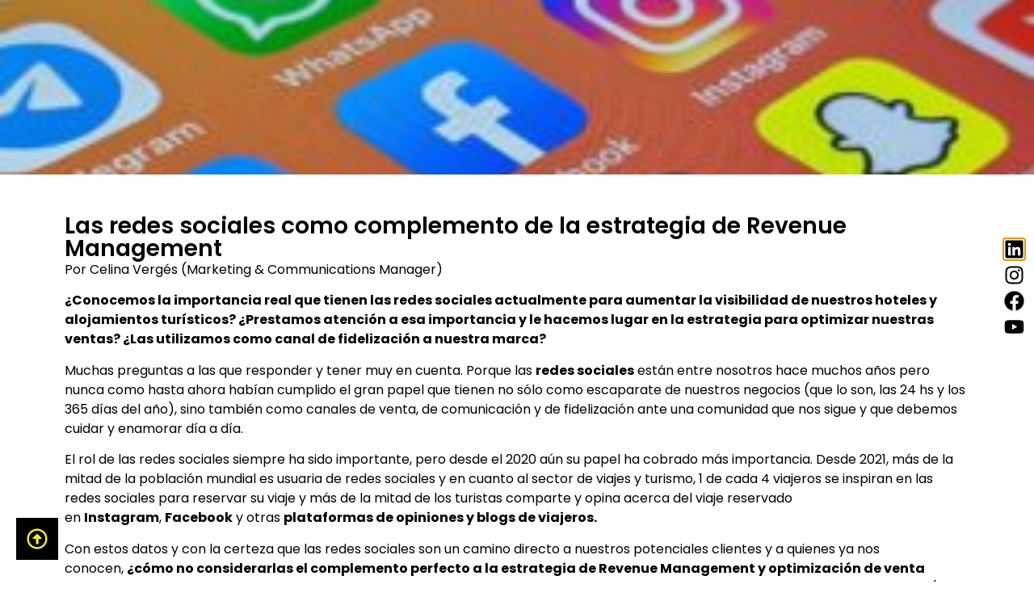

--- FILE ---
content_type: text/html; charset=UTF-8
request_url: https://www.bedsrevenue.com/las-redes-sociales-como-complemento-de-la-estrategia-de-revenue-management/
body_size: 16472
content:
<!doctype html>
<html lang="es-ES">
<head>
	<meta charset="UTF-8">
	<meta name="viewport" content="width=device-width, initial-scale=1">
	<link rel="profile" href="https://gmpg.org/xfn/11">
	<title>Las redes sociales como complemento de la estrategia de Revenue Management &#8211; Beds Revenue</title>
<meta name='robots' content='max-image-preview:large' />
<link rel="alternate" hreflang="en" href="https://www.bedsrevenue.com/en/social-networks-as-a-complement-to-the-revenue-management-strategy/" />
<link rel="alternate" hreflang="pt-pt" href="https://www.bedsrevenue.com/pt-pt/as-redes-sociais-como-complemento-a-estrategia-de-revenue-management/" />
<link rel="alternate" hreflang="es" href="https://www.bedsrevenue.com/las-redes-sociales-como-complemento-de-la-estrategia-de-revenue-management/" />
<link rel="alternate" hreflang="x-default" href="https://www.bedsrevenue.com/las-redes-sociales-como-complemento-de-la-estrategia-de-revenue-management/" />
<link rel="alternate" type="application/rss+xml" title="Beds Revenue &raquo; Feed" href="https://www.bedsrevenue.com/feed/" />
<link rel="alternate" type="application/rss+xml" title="Beds Revenue &raquo; Feed de los comentarios" href="https://www.bedsrevenue.com/comments/feed/" />
<script>
window._wpemojiSettings = {"baseUrl":"https:\/\/s.w.org\/images\/core\/emoji\/14.0.0\/72x72\/","ext":".png","svgUrl":"https:\/\/s.w.org\/images\/core\/emoji\/14.0.0\/svg\/","svgExt":".svg","source":{"concatemoji":"https:\/\/www.bedsrevenue.com\/wp-includes\/js\/wp-emoji-release.min.js?ver=6.4.7"}};
/*! This file is auto-generated */
!function(i,n){var o,s,e;function c(e){try{var t={supportTests:e,timestamp:(new Date).valueOf()};sessionStorage.setItem(o,JSON.stringify(t))}catch(e){}}function p(e,t,n){e.clearRect(0,0,e.canvas.width,e.canvas.height),e.fillText(t,0,0);var t=new Uint32Array(e.getImageData(0,0,e.canvas.width,e.canvas.height).data),r=(e.clearRect(0,0,e.canvas.width,e.canvas.height),e.fillText(n,0,0),new Uint32Array(e.getImageData(0,0,e.canvas.width,e.canvas.height).data));return t.every(function(e,t){return e===r[t]})}function u(e,t,n){switch(t){case"flag":return n(e,"\ud83c\udff3\ufe0f\u200d\u26a7\ufe0f","\ud83c\udff3\ufe0f\u200b\u26a7\ufe0f")?!1:!n(e,"\ud83c\uddfa\ud83c\uddf3","\ud83c\uddfa\u200b\ud83c\uddf3")&&!n(e,"\ud83c\udff4\udb40\udc67\udb40\udc62\udb40\udc65\udb40\udc6e\udb40\udc67\udb40\udc7f","\ud83c\udff4\u200b\udb40\udc67\u200b\udb40\udc62\u200b\udb40\udc65\u200b\udb40\udc6e\u200b\udb40\udc67\u200b\udb40\udc7f");case"emoji":return!n(e,"\ud83e\udef1\ud83c\udffb\u200d\ud83e\udef2\ud83c\udfff","\ud83e\udef1\ud83c\udffb\u200b\ud83e\udef2\ud83c\udfff")}return!1}function f(e,t,n){var r="undefined"!=typeof WorkerGlobalScope&&self instanceof WorkerGlobalScope?new OffscreenCanvas(300,150):i.createElement("canvas"),a=r.getContext("2d",{willReadFrequently:!0}),o=(a.textBaseline="top",a.font="600 32px Arial",{});return e.forEach(function(e){o[e]=t(a,e,n)}),o}function t(e){var t=i.createElement("script");t.src=e,t.defer=!0,i.head.appendChild(t)}"undefined"!=typeof Promise&&(o="wpEmojiSettingsSupports",s=["flag","emoji"],n.supports={everything:!0,everythingExceptFlag:!0},e=new Promise(function(e){i.addEventListener("DOMContentLoaded",e,{once:!0})}),new Promise(function(t){var n=function(){try{var e=JSON.parse(sessionStorage.getItem(o));if("object"==typeof e&&"number"==typeof e.timestamp&&(new Date).valueOf()<e.timestamp+604800&&"object"==typeof e.supportTests)return e.supportTests}catch(e){}return null}();if(!n){if("undefined"!=typeof Worker&&"undefined"!=typeof OffscreenCanvas&&"undefined"!=typeof URL&&URL.createObjectURL&&"undefined"!=typeof Blob)try{var e="postMessage("+f.toString()+"("+[JSON.stringify(s),u.toString(),p.toString()].join(",")+"));",r=new Blob([e],{type:"text/javascript"}),a=new Worker(URL.createObjectURL(r),{name:"wpTestEmojiSupports"});return void(a.onmessage=function(e){c(n=e.data),a.terminate(),t(n)})}catch(e){}c(n=f(s,u,p))}t(n)}).then(function(e){for(var t in e)n.supports[t]=e[t],n.supports.everything=n.supports.everything&&n.supports[t],"flag"!==t&&(n.supports.everythingExceptFlag=n.supports.everythingExceptFlag&&n.supports[t]);n.supports.everythingExceptFlag=n.supports.everythingExceptFlag&&!n.supports.flag,n.DOMReady=!1,n.readyCallback=function(){n.DOMReady=!0}}).then(function(){return e}).then(function(){var e;n.supports.everything||(n.readyCallback(),(e=n.source||{}).concatemoji?t(e.concatemoji):e.wpemoji&&e.twemoji&&(t(e.twemoji),t(e.wpemoji)))}))}((window,document),window._wpemojiSettings);
</script>
<style id='wp-emoji-styles-inline-css'>

	img.wp-smiley, img.emoji {
		display: inline !important;
		border: none !important;
		box-shadow: none !important;
		height: 1em !important;
		width: 1em !important;
		margin: 0 0.07em !important;
		vertical-align: -0.1em !important;
		background: none !important;
		padding: 0 !important;
	}
</style>
<link rel='stylesheet' id='wp-block-library-css' href='https://www.bedsrevenue.com/wp-includes/css/dist/block-library/style.min.css?ver=6.4.7' media='all' />
<style id='classic-theme-styles-inline-css'>
/*! This file is auto-generated */
.wp-block-button__link{color:#fff;background-color:#32373c;border-radius:9999px;box-shadow:none;text-decoration:none;padding:calc(.667em + 2px) calc(1.333em + 2px);font-size:1.125em}.wp-block-file__button{background:#32373c;color:#fff;text-decoration:none}
</style>
<style id='global-styles-inline-css'>
body{--wp--preset--color--black: #000000;--wp--preset--color--cyan-bluish-gray: #abb8c3;--wp--preset--color--white: #ffffff;--wp--preset--color--pale-pink: #f78da7;--wp--preset--color--vivid-red: #cf2e2e;--wp--preset--color--luminous-vivid-orange: #ff6900;--wp--preset--color--luminous-vivid-amber: #fcb900;--wp--preset--color--light-green-cyan: #7bdcb5;--wp--preset--color--vivid-green-cyan: #00d084;--wp--preset--color--pale-cyan-blue: #8ed1fc;--wp--preset--color--vivid-cyan-blue: #0693e3;--wp--preset--color--vivid-purple: #9b51e0;--wp--preset--gradient--vivid-cyan-blue-to-vivid-purple: linear-gradient(135deg,rgba(6,147,227,1) 0%,rgb(155,81,224) 100%);--wp--preset--gradient--light-green-cyan-to-vivid-green-cyan: linear-gradient(135deg,rgb(122,220,180) 0%,rgb(0,208,130) 100%);--wp--preset--gradient--luminous-vivid-amber-to-luminous-vivid-orange: linear-gradient(135deg,rgba(252,185,0,1) 0%,rgba(255,105,0,1) 100%);--wp--preset--gradient--luminous-vivid-orange-to-vivid-red: linear-gradient(135deg,rgba(255,105,0,1) 0%,rgb(207,46,46) 100%);--wp--preset--gradient--very-light-gray-to-cyan-bluish-gray: linear-gradient(135deg,rgb(238,238,238) 0%,rgb(169,184,195) 100%);--wp--preset--gradient--cool-to-warm-spectrum: linear-gradient(135deg,rgb(74,234,220) 0%,rgb(151,120,209) 20%,rgb(207,42,186) 40%,rgb(238,44,130) 60%,rgb(251,105,98) 80%,rgb(254,248,76) 100%);--wp--preset--gradient--blush-light-purple: linear-gradient(135deg,rgb(255,206,236) 0%,rgb(152,150,240) 100%);--wp--preset--gradient--blush-bordeaux: linear-gradient(135deg,rgb(254,205,165) 0%,rgb(254,45,45) 50%,rgb(107,0,62) 100%);--wp--preset--gradient--luminous-dusk: linear-gradient(135deg,rgb(255,203,112) 0%,rgb(199,81,192) 50%,rgb(65,88,208) 100%);--wp--preset--gradient--pale-ocean: linear-gradient(135deg,rgb(255,245,203) 0%,rgb(182,227,212) 50%,rgb(51,167,181) 100%);--wp--preset--gradient--electric-grass: linear-gradient(135deg,rgb(202,248,128) 0%,rgb(113,206,126) 100%);--wp--preset--gradient--midnight: linear-gradient(135deg,rgb(2,3,129) 0%,rgb(40,116,252) 100%);--wp--preset--font-size--small: 13px;--wp--preset--font-size--medium: 20px;--wp--preset--font-size--large: 36px;--wp--preset--font-size--x-large: 42px;--wp--preset--spacing--20: 0.44rem;--wp--preset--spacing--30: 0.67rem;--wp--preset--spacing--40: 1rem;--wp--preset--spacing--50: 1.5rem;--wp--preset--spacing--60: 2.25rem;--wp--preset--spacing--70: 3.38rem;--wp--preset--spacing--80: 5.06rem;--wp--preset--shadow--natural: 6px 6px 9px rgba(0, 0, 0, 0.2);--wp--preset--shadow--deep: 12px 12px 50px rgba(0, 0, 0, 0.4);--wp--preset--shadow--sharp: 6px 6px 0px rgba(0, 0, 0, 0.2);--wp--preset--shadow--outlined: 6px 6px 0px -3px rgba(255, 255, 255, 1), 6px 6px rgba(0, 0, 0, 1);--wp--preset--shadow--crisp: 6px 6px 0px rgba(0, 0, 0, 1);}:where(.is-layout-flex){gap: 0.5em;}:where(.is-layout-grid){gap: 0.5em;}body .is-layout-flow > .alignleft{float: left;margin-inline-start: 0;margin-inline-end: 2em;}body .is-layout-flow > .alignright{float: right;margin-inline-start: 2em;margin-inline-end: 0;}body .is-layout-flow > .aligncenter{margin-left: auto !important;margin-right: auto !important;}body .is-layout-constrained > .alignleft{float: left;margin-inline-start: 0;margin-inline-end: 2em;}body .is-layout-constrained > .alignright{float: right;margin-inline-start: 2em;margin-inline-end: 0;}body .is-layout-constrained > .aligncenter{margin-left: auto !important;margin-right: auto !important;}body .is-layout-constrained > :where(:not(.alignleft):not(.alignright):not(.alignfull)){max-width: var(--wp--style--global--content-size);margin-left: auto !important;margin-right: auto !important;}body .is-layout-constrained > .alignwide{max-width: var(--wp--style--global--wide-size);}body .is-layout-flex{display: flex;}body .is-layout-flex{flex-wrap: wrap;align-items: center;}body .is-layout-flex > *{margin: 0;}body .is-layout-grid{display: grid;}body .is-layout-grid > *{margin: 0;}:where(.wp-block-columns.is-layout-flex){gap: 2em;}:where(.wp-block-columns.is-layout-grid){gap: 2em;}:where(.wp-block-post-template.is-layout-flex){gap: 1.25em;}:where(.wp-block-post-template.is-layout-grid){gap: 1.25em;}.has-black-color{color: var(--wp--preset--color--black) !important;}.has-cyan-bluish-gray-color{color: var(--wp--preset--color--cyan-bluish-gray) !important;}.has-white-color{color: var(--wp--preset--color--white) !important;}.has-pale-pink-color{color: var(--wp--preset--color--pale-pink) !important;}.has-vivid-red-color{color: var(--wp--preset--color--vivid-red) !important;}.has-luminous-vivid-orange-color{color: var(--wp--preset--color--luminous-vivid-orange) !important;}.has-luminous-vivid-amber-color{color: var(--wp--preset--color--luminous-vivid-amber) !important;}.has-light-green-cyan-color{color: var(--wp--preset--color--light-green-cyan) !important;}.has-vivid-green-cyan-color{color: var(--wp--preset--color--vivid-green-cyan) !important;}.has-pale-cyan-blue-color{color: var(--wp--preset--color--pale-cyan-blue) !important;}.has-vivid-cyan-blue-color{color: var(--wp--preset--color--vivid-cyan-blue) !important;}.has-vivid-purple-color{color: var(--wp--preset--color--vivid-purple) !important;}.has-black-background-color{background-color: var(--wp--preset--color--black) !important;}.has-cyan-bluish-gray-background-color{background-color: var(--wp--preset--color--cyan-bluish-gray) !important;}.has-white-background-color{background-color: var(--wp--preset--color--white) !important;}.has-pale-pink-background-color{background-color: var(--wp--preset--color--pale-pink) !important;}.has-vivid-red-background-color{background-color: var(--wp--preset--color--vivid-red) !important;}.has-luminous-vivid-orange-background-color{background-color: var(--wp--preset--color--luminous-vivid-orange) !important;}.has-luminous-vivid-amber-background-color{background-color: var(--wp--preset--color--luminous-vivid-amber) !important;}.has-light-green-cyan-background-color{background-color: var(--wp--preset--color--light-green-cyan) !important;}.has-vivid-green-cyan-background-color{background-color: var(--wp--preset--color--vivid-green-cyan) !important;}.has-pale-cyan-blue-background-color{background-color: var(--wp--preset--color--pale-cyan-blue) !important;}.has-vivid-cyan-blue-background-color{background-color: var(--wp--preset--color--vivid-cyan-blue) !important;}.has-vivid-purple-background-color{background-color: var(--wp--preset--color--vivid-purple) !important;}.has-black-border-color{border-color: var(--wp--preset--color--black) !important;}.has-cyan-bluish-gray-border-color{border-color: var(--wp--preset--color--cyan-bluish-gray) !important;}.has-white-border-color{border-color: var(--wp--preset--color--white) !important;}.has-pale-pink-border-color{border-color: var(--wp--preset--color--pale-pink) !important;}.has-vivid-red-border-color{border-color: var(--wp--preset--color--vivid-red) !important;}.has-luminous-vivid-orange-border-color{border-color: var(--wp--preset--color--luminous-vivid-orange) !important;}.has-luminous-vivid-amber-border-color{border-color: var(--wp--preset--color--luminous-vivid-amber) !important;}.has-light-green-cyan-border-color{border-color: var(--wp--preset--color--light-green-cyan) !important;}.has-vivid-green-cyan-border-color{border-color: var(--wp--preset--color--vivid-green-cyan) !important;}.has-pale-cyan-blue-border-color{border-color: var(--wp--preset--color--pale-cyan-blue) !important;}.has-vivid-cyan-blue-border-color{border-color: var(--wp--preset--color--vivid-cyan-blue) !important;}.has-vivid-purple-border-color{border-color: var(--wp--preset--color--vivid-purple) !important;}.has-vivid-cyan-blue-to-vivid-purple-gradient-background{background: var(--wp--preset--gradient--vivid-cyan-blue-to-vivid-purple) !important;}.has-light-green-cyan-to-vivid-green-cyan-gradient-background{background: var(--wp--preset--gradient--light-green-cyan-to-vivid-green-cyan) !important;}.has-luminous-vivid-amber-to-luminous-vivid-orange-gradient-background{background: var(--wp--preset--gradient--luminous-vivid-amber-to-luminous-vivid-orange) !important;}.has-luminous-vivid-orange-to-vivid-red-gradient-background{background: var(--wp--preset--gradient--luminous-vivid-orange-to-vivid-red) !important;}.has-very-light-gray-to-cyan-bluish-gray-gradient-background{background: var(--wp--preset--gradient--very-light-gray-to-cyan-bluish-gray) !important;}.has-cool-to-warm-spectrum-gradient-background{background: var(--wp--preset--gradient--cool-to-warm-spectrum) !important;}.has-blush-light-purple-gradient-background{background: var(--wp--preset--gradient--blush-light-purple) !important;}.has-blush-bordeaux-gradient-background{background: var(--wp--preset--gradient--blush-bordeaux) !important;}.has-luminous-dusk-gradient-background{background: var(--wp--preset--gradient--luminous-dusk) !important;}.has-pale-ocean-gradient-background{background: var(--wp--preset--gradient--pale-ocean) !important;}.has-electric-grass-gradient-background{background: var(--wp--preset--gradient--electric-grass) !important;}.has-midnight-gradient-background{background: var(--wp--preset--gradient--midnight) !important;}.has-small-font-size{font-size: var(--wp--preset--font-size--small) !important;}.has-medium-font-size{font-size: var(--wp--preset--font-size--medium) !important;}.has-large-font-size{font-size: var(--wp--preset--font-size--large) !important;}.has-x-large-font-size{font-size: var(--wp--preset--font-size--x-large) !important;}
.wp-block-navigation a:where(:not(.wp-element-button)){color: inherit;}
:where(.wp-block-post-template.is-layout-flex){gap: 1.25em;}:where(.wp-block-post-template.is-layout-grid){gap: 1.25em;}
:where(.wp-block-columns.is-layout-flex){gap: 2em;}:where(.wp-block-columns.is-layout-grid){gap: 2em;}
.wp-block-pullquote{font-size: 1.5em;line-height: 1.6;}
</style>
<link rel='stylesheet' id='wpml-blocks-css' href='https://www.bedsrevenue.com/wp-content/plugins/sitepress-multilingual-cms/dist/css/blocks/styles.css?ver=4.6.9' media='all' />
<link rel='stylesheet' id='wpml-legacy-horizontal-list-0-css' href='https://www.bedsrevenue.com/wp-content/plugins/sitepress-multilingual-cms/templates/language-switchers/legacy-list-horizontal/style.min.css?ver=1' media='all' />
<link rel='stylesheet' id='hello-elementor-css' href='https://www.bedsrevenue.com/wp-content/themes/hello-elementor/style.min.css?ver=3.0.0' media='all' />
<link rel='stylesheet' id='hello-elementor-theme-style-css' href='https://www.bedsrevenue.com/wp-content/themes/hello-elementor/theme.min.css?ver=3.0.0' media='all' />
<link rel='stylesheet' id='hello-elementor-header-footer-css' href='https://www.bedsrevenue.com/wp-content/themes/hello-elementor/header-footer.min.css?ver=3.0.0' media='all' />
<link rel='stylesheet' id='elementor-frontend-css' href='https://www.bedsrevenue.com/wp-content/plugins/elementor/assets/css/frontend-lite.min.css?ver=3.19.4' media='all' />
<style id='elementor-frontend-inline-css'>
.elementor-1456 .elementor-element.elementor-element-a88c6f9:not(.elementor-motion-effects-element-type-background), .elementor-1456 .elementor-element.elementor-element-a88c6f9 > .elementor-motion-effects-container > .elementor-motion-effects-layer{background-image:url("https://www.bedsrevenue.com/wp-content/uploads/2024/01/social-media-g56f5637df_1920-300x169-1.jpg");}
</style>
<link rel='stylesheet' id='elementor-post-5-css' href='https://www.bedsrevenue.com/wp-content/uploads/elementor/css/post-5.css?ver=1710953275' media='all' />
<link rel='stylesheet' id='swiper-css' href='https://www.bedsrevenue.com/wp-content/plugins/elementor/assets/lib/swiper/v8/css/swiper.min.css?ver=8.4.5' media='all' />
<link rel='stylesheet' id='elementor-pro-css' href='https://www.bedsrevenue.com/wp-content/plugins/elementor-pro/assets/css/frontend-lite.min.css?ver=3.19.3' media='all' />
<link rel='stylesheet' id='elementor-global-css' href='https://www.bedsrevenue.com/wp-content/uploads/elementor/css/global.css?ver=1710953274' media='all' />
<link rel='stylesheet' id='elementor-post-14-css' href='https://www.bedsrevenue.com/wp-content/uploads/elementor/css/post-14.css?ver=1710953274' media='all' />
<link rel='stylesheet' id='elementor-post-20-css' href='https://www.bedsrevenue.com/wp-content/uploads/elementor/css/post-20.css?ver=1710953275' media='all' />
<link rel='stylesheet' id='elementor-post-1456-css' href='https://www.bedsrevenue.com/wp-content/uploads/elementor/css/post-1456.css?ver=1710963738' media='all' />
<link rel='stylesheet' id='elementor-post-482-css' href='https://www.bedsrevenue.com/wp-content/uploads/elementor/css/post-482.css?ver=1710953274' media='all' />
<link rel='stylesheet' id='google-fonts-1-css' href='https://fonts.googleapis.com/css?family=Poppins%3A100%2C100italic%2C200%2C200italic%2C300%2C300italic%2C400%2C400italic%2C500%2C500italic%2C600%2C600italic%2C700%2C700italic%2C800%2C800italic%2C900%2C900italic&#038;display=swap&#038;ver=6.4.7' media='all' />
<link rel="preconnect" href="https://fonts.gstatic.com/" crossorigin><script id="wpml-cookie-js-extra">
var wpml_cookies = {"wp-wpml_current_language":{"value":"es","expires":1,"path":"\/"}};
var wpml_cookies = {"wp-wpml_current_language":{"value":"es","expires":1,"path":"\/"}};
</script>
<script src="https://www.bedsrevenue.com/wp-content/plugins/sitepress-multilingual-cms/res/js/cookies/language-cookie.js?ver=4.6.9" id="wpml-cookie-js" defer data-wp-strategy="defer"></script>
<script src="https://www.bedsrevenue.com/wp-includes/js/jquery/jquery.min.js?ver=3.7.1" id="jquery-core-js"></script>
<script src="https://www.bedsrevenue.com/wp-includes/js/jquery/jquery-migrate.min.js?ver=3.4.1" id="jquery-migrate-js"></script>
<link rel="https://api.w.org/" href="https://www.bedsrevenue.com/wp-json/" /><link rel="alternate" type="application/json" href="https://www.bedsrevenue.com/wp-json/wp/v2/posts/1566" /><link rel="EditURI" type="application/rsd+xml" title="RSD" href="https://www.bedsrevenue.com/xmlrpc.php?rsd" />
<meta name="generator" content="WordPress 6.4.7" />
<link rel="canonical" href="https://www.bedsrevenue.com/las-redes-sociales-como-complemento-de-la-estrategia-de-revenue-management/" />
<link rel='shortlink' href='https://www.bedsrevenue.com/?p=1566' />
<link rel="alternate" type="application/json+oembed" href="https://www.bedsrevenue.com/wp-json/oembed/1.0/embed?url=https%3A%2F%2Fwww.bedsrevenue.com%2Flas-redes-sociales-como-complemento-de-la-estrategia-de-revenue-management%2F" />
<link rel="alternate" type="text/xml+oembed" href="https://www.bedsrevenue.com/wp-json/oembed/1.0/embed?url=https%3A%2F%2Fwww.bedsrevenue.com%2Flas-redes-sociales-como-complemento-de-la-estrategia-de-revenue-management%2F&#038;format=xml" />
<meta name="generator" content="WPML ver:4.6.9 stt:1,41,2;" />
<meta name="generator" content="Elementor 3.19.4; features: e_optimized_assets_loading, e_optimized_css_loading, e_font_icon_svg, additional_custom_breakpoints, block_editor_assets_optimize, e_image_loading_optimization; settings: css_print_method-external, google_font-enabled, font_display-swap">
<style>
#Cabecera {
  transition: top 0.5s ease-in-out; /* Transición más lenta (0.5s en este ejemplo) */
}
</style>
<script>
	jQuery(document).ready(function($) {
   var prevScrollPos = $(window).scrollTop();

  $(window).scroll(function() {
    var currentScrollPos = $(window).scrollTop();

    if (prevScrollPos > currentScrollPos) {
      // Haciendo scroll hacia arriba
      $("#Cabecera").css("top", "30px");
    } else {
      // Haciendo scroll hacia abajo
      $("#Cabecera").css("top", "-100px"); // Oculta hacia arriba
    }

    prevScrollPos = currentScrollPos;
  });
});
</script>


<style>
.imagen-multiply {
    mix-blend-mode: multiply;
	}
	.menu-small {font-size: 15px;}
</style>
<link rel="icon" href="https://www.bedsrevenue.com/wp-content/uploads/2024/01/cropped-fav-32x32.png" sizes="32x32" />
<link rel="icon" href="https://www.bedsrevenue.com/wp-content/uploads/2024/01/cropped-fav-192x192.png" sizes="192x192" />
<link rel="apple-touch-icon" href="https://www.bedsrevenue.com/wp-content/uploads/2024/01/cropped-fav-180x180.png" />
<meta name="msapplication-TileImage" content="https://www.bedsrevenue.com/wp-content/uploads/2024/01/cropped-fav-270x270.png" />
</head>
<body class="post-template-default single single-post postid-1566 single-format-standard wp-custom-logo elementor-default elementor-kit-5 elementor-page-1456">


<a class="skip-link screen-reader-text" href="#content">Ir al contenido</a>

		<div data-elementor-type="header" data-elementor-id="14" class="elementor elementor-14 elementor-location-header" data-elementor-post-type="elementor_library">
			<div class="elementor-element elementor-element-2b2ad9a e-flex e-con-boxed e-con e-parent" data-id="2b2ad9a" data-element_type="container" id="Top" data-settings="{&quot;content_width&quot;:&quot;boxed&quot;}" data-core-v316-plus="true">
					<div class="e-con-inner">
					</div>
				</div>
		<div class="elementor-element elementor-element-e8ae875 e-con-full e-flex e-con e-parent" data-id="e8ae875" data-element_type="container" id="Cabecera" data-settings="{&quot;content_width&quot;:&quot;full&quot;,&quot;position&quot;:&quot;absolute&quot;,&quot;sticky&quot;:&quot;top&quot;,&quot;sticky_on&quot;:[&quot;desktop&quot;,&quot;tablet&quot;,&quot;mobile&quot;],&quot;sticky_offset&quot;:0,&quot;sticky_effects_offset&quot;:0}" data-core-v316-plus="true">
		<div class="elementor-element elementor-element-172b033 e-con-full e-flex e-con e-child" data-id="172b033" data-element_type="container" data-settings="{&quot;content_width&quot;:&quot;full&quot;}">
				<div class="elementor-element elementor-element-d7ecac7 elementor-widget elementor-widget-image" data-id="d7ecac7" data-element_type="widget" data-widget_type="image.default">
				<div class="elementor-widget-container">
			<style>/*! elementor - v3.19.0 - 28-02-2024 */
.elementor-widget-image{text-align:center}.elementor-widget-image a{display:inline-block}.elementor-widget-image a img[src$=".svg"]{width:48px}.elementor-widget-image img{vertical-align:middle;display:inline-block}</style>											<a href="#elementor-action%3Aaction%3Dpopup%3Aopen%26settings%3DeyJpZCI6MzM0LCJ0b2dnbGUiOmZhbHNlfQ%3D%3D">
							<img width="39" height="39" src="https://www.bedsrevenue.com/wp-content/uploads/2023/11/icono-menu.png" class="attachment-large size-large wp-image-16" alt="" />								</a>
													</div>
				</div>
				</div>
		<div class="elementor-element elementor-element-d77c465 e-con-full e-flex e-con e-child" data-id="d77c465" data-element_type="container" data-settings="{&quot;content_width&quot;:&quot;full&quot;}">
				<div class="elementor-element elementor-element-2111bb4 elementor-widget elementor-widget-theme-site-logo elementor-widget-image" data-id="2111bb4" data-element_type="widget" id="Logo" data-widget_type="theme-site-logo.default">
				<div class="elementor-widget-container">
									<a href="https://www.bedsrevenue.com">
			<img loading="lazy" width="591" height="112" src="https://www.bedsrevenue.com/wp-content/uploads/2023/11/logo-bedsreveneu.svg" class="attachment-full size-full wp-image-591" alt="" />				</a>
									</div>
				</div>
				</div>
		<div class="elementor-element elementor-element-fb98fc1 e-con-full elementor-hidden-mobile e-flex e-con e-child" data-id="fb98fc1" data-element_type="container" data-settings="{&quot;content_width&quot;:&quot;full&quot;}">
				<div class="elementor-element elementor-element-07b2f11 elementor-widget elementor-widget-shortcode" data-id="07b2f11" data-element_type="widget" data-widget_type="shortcode.default">
				<div class="elementor-widget-container">
					<div class="elementor-shortcode">
<div class="wpml-ls-statics-shortcode_actions wpml-ls wpml-ls-legacy-list-horizontal">
	<ul><li class="wpml-ls-slot-shortcode_actions wpml-ls-item wpml-ls-item-en wpml-ls-first-item wpml-ls-item-legacy-list-horizontal">
				<a href="https://www.bedsrevenue.com/en/social-networks-as-a-complement-to-the-revenue-management-strategy/" class="wpml-ls-link">
                                                        <img
            class="wpml-ls-flag"
            src="https://www.bedsrevenue.com/wp-content/plugins/sitepress-multilingual-cms/res/flags/en.svg"
            alt="Inglés"
            width=18
            height=12
    /></a>
			</li><li class="wpml-ls-slot-shortcode_actions wpml-ls-item wpml-ls-item-pt-pt wpml-ls-last-item wpml-ls-item-legacy-list-horizontal">
				<a href="https://www.bedsrevenue.com/pt-pt/as-redes-sociais-como-complemento-a-estrategia-de-revenue-management/" class="wpml-ls-link">
                                                        <img
            class="wpml-ls-flag"
            src="https://www.bedsrevenue.com/wp-content/plugins/sitepress-multilingual-cms/res/flags/pt-pt.svg"
            alt="Portugués, Portugal"
            width=18
            height=12
    /></a>
			</li></ul>
</div>
</div>
				</div>
				</div>
				</div>
				</div>
				</div>
				<div data-elementor-type="single-post" data-elementor-id="1456" class="elementor elementor-1456 elementor-location-single post-1566 post type-post status-publish format-standard has-post-thumbnail hentry category-sin-categorizar tag-bedsrevenue tag-estrategia tag-facebook tag-instagram tag-marketing tag-redes-sociales tag-revenue tag-social-media tag-tik-tok" data-elementor-post-type="elementor_library">
			<div class="elementor-element elementor-element-a88c6f9 e-flex e-con-boxed e-con e-parent" data-id="a88c6f9" data-element_type="container" data-settings="{&quot;background_background&quot;:&quot;classic&quot;,&quot;content_width&quot;:&quot;boxed&quot;}" data-core-v316-plus="true">
					<div class="e-con-inner">
					</div>
				</div>
		<div class="elementor-element elementor-element-29d02f2 e-flex e-con-boxed e-con e-parent" data-id="29d02f2" data-element_type="container" data-settings="{&quot;content_width&quot;:&quot;boxed&quot;}" data-core-v316-plus="true">
					<div class="e-con-inner">
		<div class="elementor-element elementor-element-6a58da7 e-flex e-con-boxed e-con e-child" data-id="6a58da7" data-element_type="container" data-settings="{&quot;content_width&quot;:&quot;boxed&quot;}">
					<div class="e-con-inner">
				<div class="elementor-element elementor-element-f1ec8f5 elementor-widget elementor-widget-theme-post-title elementor-page-title elementor-widget-heading" data-id="f1ec8f5" data-element_type="widget" data-widget_type="theme-post-title.default">
				<div class="elementor-widget-container">
			<style>/*! elementor - v3.19.0 - 28-02-2024 */
.elementor-heading-title{padding:0;margin:0;line-height:1}.elementor-widget-heading .elementor-heading-title[class*=elementor-size-]>a{color:inherit;font-size:inherit;line-height:inherit}.elementor-widget-heading .elementor-heading-title.elementor-size-small{font-size:15px}.elementor-widget-heading .elementor-heading-title.elementor-size-medium{font-size:19px}.elementor-widget-heading .elementor-heading-title.elementor-size-large{font-size:29px}.elementor-widget-heading .elementor-heading-title.elementor-size-xl{font-size:39px}.elementor-widget-heading .elementor-heading-title.elementor-size-xxl{font-size:59px}</style><h3 class="elementor-heading-title elementor-size-default">Las redes sociales como complemento de la estrategia de Revenue Management</h3>		</div>
				</div>
				<div class="elementor-element elementor-element-3454df1 elementor-widget elementor-widget-theme-post-content" data-id="3454df1" data-element_type="widget" data-widget_type="theme-post-content.default">
				<div class="elementor-widget-container">
			
<p>Por Celina Vergés (Marketing &amp; Communications Manager)</p>



<p><strong>¿Conocemos la importancia real que tienen las redes sociales actualmente para aumentar la visibilidad de nuestros hoteles y alojamientos turísticos? ¿Prestamos atención a esa importancia y le hacemos lugar en la estrategia para optimizar nuestras ventas? ¿Las utilizamos como canal de fidelización a nuestra marca?</strong></p>



<p>Muchas preguntas a las que responder y tener muy en cuenta. Porque las <strong>redes sociales</strong> están entre nosotros hace muchos años pero nunca como hasta ahora habían cumplido el gran papel que tienen no sólo como escaparate de nuestros negocios (que lo son, las 24 hs y los 365 días del año), sino también como canales de venta, de comunicación y de fidelización ante una comunidad que nos sigue y que debemos cuidar y enamorar día a día.</p>



<p>El rol de las redes sociales siempre ha sido importante, pero desde el 2020 aún su papel ha cobrado más importancia. Desde 2021, más de la mitad de la población mundial es usuaria de redes sociales y en cuanto al sector de viajes y turismo, 1 de cada 4 viajeros se inspiran en las redes sociales para reservar su viaje y más de la mitad de los turistas comparte y opina acerca del viaje reservado en <strong>Instagram</strong>, <strong>Facebook</strong> y otras <strong>plataformas de opiniones y blogs de viajeros. </strong></p>



<p>Con estos datos y con la certeza que las redes sociales son un camino directo a nuestros potenciales clientes y a quienes ya nos conocen, <strong>¿cómo no considerarlas el complemento perfecto a la estrategia de Revenue Management y optimización de venta directa de nuestros negocios?</strong> Claro que sí, lo son. Son una vía cercana e inmediata de comunicación; son un canal perfecto de venta (un social-commerce cada vez más adaptado a las nuevas tecnologías y a procesos de venta seguros); son una oportunidad para ser transparentes y contar a nuestra audiencia todos nuestros servicios, nuestras ofertas, nuestro producto, nuestro destino. Y son, también y como si fuera poco, un gran canal para fidelizar, para crear comunidad en torno a cada hotel, resort, apartamento turístico. Una comunidad que cada vez que piense en ese destino de viaje, piense sí o sí en nosotros y vuelva a visitarnos.</p>



<p>Por eso, desde <strong>Bedsrevenue</strong> queremos transmitiros que para aumentar las ventas del canal directo y lograr el mayor beneficio, debemos prestar atención a muchas áreas del marketing online y entre ellas, las redes sociales. Y os dejamos, a modo de resumen, algunos puntos a tener en cuenta a la hora de crear la estrategia para redes sociales y comenzar a gestionarlas:</p>



<ul>
<li>Cuando penséis en vuestras <strong>redes sociales</strong>, hacedlo pensando en vuestro <strong>público objetivo</strong>. ¿Dónde están? ¿Qué rango de edades tienen? ¿De qué origen son? Y cread los perfiles en las redes que realmente os aporten comunidad. Porque tener perfiles y/o cuentas abandonadas o con poca gestión, es peor que no tenerlas.</li>



<li>Como dice el dicho: <strong>«Una imagen vale más que mil palabras»,</strong> y así es. <strong>La imagen lo dice todo</strong>. Por lo que es fundamental cuidar el contenido, tener buen material fotográfico y de video (que es el rey ahora mismo), y generar contenido de valor. Es más importante en redes la calidad que la cantidad. No vale la pena llenar a publicaciones que no den valor ni generen interacción. Aquí, como en muchos casos, <strong>menos, es más. </strong></li>



<li><strong>Los influencers:</strong> llegaron para quedarse y sí, son generadores de opiniones y tienen mucha importancia para dar visibilidad a vuestros negocios. Aportan cercanía y transparencia en la mayoría de los casos, por lo que crear una estrategia con influencers (especialmente en Instagram, Tik Tok), es casi obligatorio.</li>



<li>Tened en cuenta que las redes sociales son otro <strong>canal de comunicación de vuestro hotel o alojamiento turístico</strong>. Por lo que estar al día con las respuestas y mensajes que los usuarios envían es muy importante y habla de la buena imagen que transmitimos a nuestra comunidad.</li>
</ul>



<p>Ya sabéis, <strong>el canal directo quiere ser parte de nuestra comunidad</strong>. Y unas redes sociales bien trabajadas, con una estrategia diseñada y midiendo sus resultados, es garantía de éxito en esta venta directa que debemos cuidar y aumentar. No dejemos que otros canales aprovechen la visibilidad de nuestro negocio. Hagámoslo nosotros mismos y demos a Facebook, Instagram, Twitter, Linkedin, Youtube, Tik Tok, etc, el lugar que han construido en estos años y que se merecen también dentro del sector turístico.</p>
		</div>
				</div>
					</div>
				</div>
					</div>
				</div>
				</div>
				<div data-elementor-type="footer" data-elementor-id="20" class="elementor elementor-20 elementor-location-footer" data-elementor-post-type="elementor_library">
			<div class="elementor-element elementor-element-88e185c e-flex e-con-boxed e-con e-parent" data-id="88e185c" data-element_type="container" data-settings="{&quot;background_background&quot;:&quot;classic&quot;,&quot;content_width&quot;:&quot;boxed&quot;}" data-core-v316-plus="true">
					<div class="e-con-inner">
		<div class="elementor-element elementor-element-fec233a e-flex e-con-boxed e-con e-child" data-id="fec233a" data-element_type="container" data-settings="{&quot;content_width&quot;:&quot;boxed&quot;}">
					<div class="e-con-inner">
				<div class="elementor-element elementor-element-ca9a942 elementor-widget elementor-widget-heading" data-id="ca9a942" data-element_type="widget" data-widget_type="heading.default">
				<div class="elementor-widget-container">
			<h4 class="elementor-heading-title elementor-size-default">SUSCRÍBETE A NUESTRA</h4>		</div>
				</div>
				<div class="elementor-element elementor-element-e8886f0 elementor-widget elementor-widget-heading" data-id="e8886f0" data-element_type="widget" data-widget_type="heading.default">
				<div class="elementor-widget-container">
			<h2 class="elementor-heading-title elementor-size-default">NEWSLETTER</h2>		</div>
				</div>
				<div class="elementor-element elementor-element-cda2823 elementor-button-align-start elementor-widget__width-initial elementor-widget-mobile__width-inherit elementor-widget elementor-widget-form" data-id="cda2823" data-element_type="widget" data-settings="{&quot;button_width&quot;:&quot;20&quot;,&quot;step_next_label&quot;:&quot;Siguiente&quot;,&quot;step_previous_label&quot;:&quot;Anterior&quot;,&quot;step_type&quot;:&quot;number_text&quot;,&quot;step_icon_shape&quot;:&quot;circle&quot;}" data-widget_type="form.default">
				<div class="elementor-widget-container">
			<style>/*! elementor-pro - v3.19.0 - 26-02-2024 */
.elementor-button.elementor-hidden,.elementor-hidden{display:none}.e-form__step{width:100%}.e-form__step:not(.elementor-hidden){display:flex;flex-wrap:wrap}.e-form__buttons{flex-wrap:wrap}.e-form__buttons,.e-form__buttons__wrapper{display:flex}.e-form__indicators{display:flex;justify-content:space-between;align-items:center;flex-wrap:nowrap;font-size:13px;margin-bottom:var(--e-form-steps-indicators-spacing)}.e-form__indicators__indicator{display:flex;flex-direction:column;align-items:center;justify-content:center;flex-basis:0;padding:0 var(--e-form-steps-divider-gap)}.e-form__indicators__indicator__progress{width:100%;position:relative;background-color:var(--e-form-steps-indicator-progress-background-color);border-radius:var(--e-form-steps-indicator-progress-border-radius);overflow:hidden}.e-form__indicators__indicator__progress__meter{width:var(--e-form-steps-indicator-progress-meter-width,0);height:var(--e-form-steps-indicator-progress-height);line-height:var(--e-form-steps-indicator-progress-height);padding-right:15px;border-radius:var(--e-form-steps-indicator-progress-border-radius);background-color:var(--e-form-steps-indicator-progress-color);color:var(--e-form-steps-indicator-progress-meter-color);text-align:right;transition:width .1s linear}.e-form__indicators__indicator:first-child{padding-left:0}.e-form__indicators__indicator:last-child{padding-right:0}.e-form__indicators__indicator--state-inactive{color:var(--e-form-steps-indicator-inactive-primary-color,#c2cbd2)}.e-form__indicators__indicator--state-inactive [class*=indicator--shape-]:not(.e-form__indicators__indicator--shape-none){background-color:var(--e-form-steps-indicator-inactive-secondary-color,#fff)}.e-form__indicators__indicator--state-inactive object,.e-form__indicators__indicator--state-inactive svg{fill:var(--e-form-steps-indicator-inactive-primary-color,#c2cbd2)}.e-form__indicators__indicator--state-active{color:var(--e-form-steps-indicator-active-primary-color,#39b54a);border-color:var(--e-form-steps-indicator-active-secondary-color,#fff)}.e-form__indicators__indicator--state-active [class*=indicator--shape-]:not(.e-form__indicators__indicator--shape-none){background-color:var(--e-form-steps-indicator-active-secondary-color,#fff)}.e-form__indicators__indicator--state-active object,.e-form__indicators__indicator--state-active svg{fill:var(--e-form-steps-indicator-active-primary-color,#39b54a)}.e-form__indicators__indicator--state-completed{color:var(--e-form-steps-indicator-completed-secondary-color,#fff)}.e-form__indicators__indicator--state-completed [class*=indicator--shape-]:not(.e-form__indicators__indicator--shape-none){background-color:var(--e-form-steps-indicator-completed-primary-color,#39b54a)}.e-form__indicators__indicator--state-completed .e-form__indicators__indicator__label{color:var(--e-form-steps-indicator-completed-primary-color,#39b54a)}.e-form__indicators__indicator--state-completed .e-form__indicators__indicator--shape-none{color:var(--e-form-steps-indicator-completed-primary-color,#39b54a);background-color:initial}.e-form__indicators__indicator--state-completed object,.e-form__indicators__indicator--state-completed svg{fill:var(--e-form-steps-indicator-completed-secondary-color,#fff)}.e-form__indicators__indicator__icon{width:var(--e-form-steps-indicator-padding,30px);height:var(--e-form-steps-indicator-padding,30px);font-size:var(--e-form-steps-indicator-icon-size);border-width:1px;border-style:solid;display:flex;justify-content:center;align-items:center;overflow:hidden;margin-bottom:10px}.e-form__indicators__indicator__icon img,.e-form__indicators__indicator__icon object,.e-form__indicators__indicator__icon svg{width:var(--e-form-steps-indicator-icon-size);height:auto}.e-form__indicators__indicator__icon .e-font-icon-svg{height:1em}.e-form__indicators__indicator__number{width:var(--e-form-steps-indicator-padding,30px);height:var(--e-form-steps-indicator-padding,30px);border-width:1px;border-style:solid;display:flex;justify-content:center;align-items:center;margin-bottom:10px}.e-form__indicators__indicator--shape-circle{border-radius:50%}.e-form__indicators__indicator--shape-square{border-radius:0}.e-form__indicators__indicator--shape-rounded{border-radius:5px}.e-form__indicators__indicator--shape-none{border:0}.e-form__indicators__indicator__label{text-align:center}.e-form__indicators__indicator__separator{width:100%;height:var(--e-form-steps-divider-width);background-color:#babfc5}.e-form__indicators--type-icon,.e-form__indicators--type-icon_text,.e-form__indicators--type-number,.e-form__indicators--type-number_text{align-items:flex-start}.e-form__indicators--type-icon .e-form__indicators__indicator__separator,.e-form__indicators--type-icon_text .e-form__indicators__indicator__separator,.e-form__indicators--type-number .e-form__indicators__indicator__separator,.e-form__indicators--type-number_text .e-form__indicators__indicator__separator{margin-top:calc(var(--e-form-steps-indicator-padding, 30px) / 2 - var(--e-form-steps-divider-width, 1px) / 2)}.elementor-field-type-hidden{display:none}.elementor-field-type-html{display:inline-block}.elementor-field-type-tel input{direction:inherit}.elementor-login .elementor-lost-password,.elementor-login .elementor-remember-me{font-size:.85em}.elementor-field-type-recaptcha_v3 .elementor-field-label{display:none}.elementor-field-type-recaptcha_v3 .grecaptcha-badge{z-index:1}.elementor-button .elementor-form-spinner{order:3}.elementor-form .elementor-button>span{display:flex;justify-content:center;align-items:center}.elementor-form .elementor-button .elementor-button-text{white-space:normal;flex-grow:0}.elementor-form .elementor-button svg{height:auto}.elementor-form .elementor-button .e-font-icon-svg{height:1em}.elementor-select-wrapper .select-caret-down-wrapper{position:absolute;top:50%;transform:translateY(-50%);inset-inline-end:10px;pointer-events:none;font-size:11px}.elementor-select-wrapper .select-caret-down-wrapper svg{display:unset;width:1em;aspect-ratio:unset;fill:currentColor}.elementor-select-wrapper .select-caret-down-wrapper i{font-size:19px;line-height:2}.elementor-select-wrapper.remove-before:before{content:""!important}</style>		<form class="elementor-form" method="post" name="Nuevo formulario">
			<input type="hidden" name="post_id" value="20"/>
			<input type="hidden" name="form_id" value="cda2823"/>
			<input type="hidden" name="referer_title" value="Las redes sociales como complemento de la estrategia de Revenue Management" />

							<input type="hidden" name="queried_id" value="1566"/>
			
			<div class="elementor-form-fields-wrapper elementor-labels-above">
								<div class="elementor-field-type-email elementor-field-group elementor-column elementor-field-group-email elementor-col-80 elementor-field-required">
													<input size="1" type="email" name="form_fields[email]" id="form-field-email" class="elementor-field elementor-size-sm  elementor-field-textual" placeholder="TU EMAIL" required="required" aria-required="true">
											</div>
								<div class="elementor-field-group elementor-column elementor-field-type-submit elementor-col-20 e-form__buttons">
					<button type="submit" class="elementor-button elementor-size-sm">
						<span >
															<span class=" elementor-button-icon">
																										</span>
																						<span class="elementor-button-text">SUSCRÍBETE</span>
													</span>
					</button>
				</div>
			</div>
		</form>
				</div>
				</div>
					</div>
				</div>
					</div>
				</div>
		<div class="elementor-element elementor-element-d42ff40 e-flex e-con-boxed e-con e-parent" data-id="d42ff40" data-element_type="container" data-settings="{&quot;background_background&quot;:&quot;classic&quot;,&quot;content_width&quot;:&quot;boxed&quot;}" data-core-v316-plus="true">
					<div class="e-con-inner">
		<div class="elementor-element elementor-element-df7c43b e-con-full e-flex e-con e-child" data-id="df7c43b" data-element_type="container" data-settings="{&quot;content_width&quot;:&quot;full&quot;}">
				<div class="elementor-element elementor-element-5e7aeb6 elementor-widget elementor-widget-heading" data-id="5e7aeb6" data-element_type="widget" data-widget_type="heading.default">
				<div class="elementor-widget-container">
			<h2 class="elementor-heading-title elementor-size-default">HAGAMOS
ALGO
JUNTOS</h2>		</div>
				</div>
				</div>
		<div class="elementor-element elementor-element-776567d e-con-full e-flex e-con e-child" data-id="776567d" data-element_type="container" data-settings="{&quot;content_width&quot;:&quot;full&quot;}">
				<div class="elementor-element elementor-element-5d7c3ac elementor-widget elementor-widget-heading" data-id="5d7c3ac" data-element_type="widget" data-widget_type="heading.default">
				<div class="elementor-widget-container">
			<h5 class="elementor-heading-title elementor-size-default"><a href="https://www.bedsrevenue.com/contacto/">CONTACTA CON NOSOTROS</a></h5>		</div>
				</div>
				</div>
					</div>
				</div>
		<div class="elementor-element elementor-element-6bb4639 e-flex e-con-boxed e-con e-parent" data-id="6bb4639" data-element_type="container" data-settings="{&quot;background_background&quot;:&quot;classic&quot;,&quot;content_width&quot;:&quot;boxed&quot;}" data-core-v316-plus="true">
					<div class="e-con-inner">
		<div class="elementor-element elementor-element-55df9ec e-con-full e-flex e-con e-child" data-id="55df9ec" data-element_type="container" data-settings="{&quot;content_width&quot;:&quot;full&quot;}">
				<div class="elementor-element elementor-element-a90e99e elementor-widget elementor-widget-image" data-id="a90e99e" data-element_type="widget" data-widget_type="image.default">
				<div class="elementor-widget-container">
														<a href="https://www.bedsrevenue.com">
							<img width="192" height="37" src="https://www.bedsrevenue.com/wp-content/uploads/2023/11/beds-logo-white.png" class="attachment-full size-full wp-image-29" alt="" />								</a>
													</div>
				</div>
				</div>
		<div class="elementor-element elementor-element-ce0dbde e-con-full e-flex e-con e-child" data-id="ce0dbde" data-element_type="container" data-settings="{&quot;content_width&quot;:&quot;full&quot;}">
				<div class="elementor-element elementor-element-da39664 elementor-widget elementor-widget-heading" data-id="da39664" data-element_type="widget" data-widget_type="heading.default">
				<div class="elementor-widget-container">
			<h5 class="elementor-heading-title elementor-size-default"><a href="/aviso-legal">Aviso legal</a> · <a href="/politica-de-cookies">Política de cookies</a></h5>		</div>
				</div>
				</div>
		<div class="elementor-element elementor-element-5b4da28 e-con-full e-flex e-con e-child" data-id="5b4da28" data-element_type="container" data-settings="{&quot;content_width&quot;:&quot;full&quot;}">
				<div class="elementor-element elementor-element-fea7e2f elementor-widget elementor-widget-image" data-id="fea7e2f" data-element_type="widget" data-widget_type="image.default">
				<div class="elementor-widget-container">
														<a href="http://brgroup.es/" target="_blank">
							<img fetchpriority="high" fetchpriority="high" width="640" height="514" src="https://www.bedsrevenue.com/wp-content/uploads/2023/11/BR_neg-640px-1.png" class="attachment-full size-full wp-image-1322" alt="" srcset="https://www.bedsrevenue.com/wp-content/uploads/2023/11/BR_neg-640px-1.png 640w, https://www.bedsrevenue.com/wp-content/uploads/2023/11/BR_neg-640px-1-300x241.png 300w" sizes="(max-width: 640px) 100vw, 640px" />								</a>
													</div>
				</div>
				</div>
					</div>
				</div>
		<div class="elementor-element elementor-element-2c12ad7 e-con-full e-flex e-con e-parent" data-id="2c12ad7" data-element_type="container" data-settings="{&quot;content_width&quot;:&quot;full&quot;,&quot;position&quot;:&quot;fixed&quot;}" data-core-v316-plus="true">
				<div class="elementor-element elementor-element-9e5c1a3 elementor-view-framed elementor-shape-square elementor-widget elementor-widget-icon" data-id="9e5c1a3" data-element_type="widget" data-widget_type="icon.default">
				<div class="elementor-widget-container">
					<div class="elementor-icon-wrapper">
			<a class="elementor-icon" href="#Top">
			<svg aria-hidden="true" class="e-font-icon-svg e-far-arrow-alt-circle-up" viewBox="0 0 512 512" xmlns="http://www.w3.org/2000/svg"><path d="M256 504c137 0 248-111 248-248S393 8 256 8 8 119 8 256s111 248 248 248zm0-448c110.5 0 200 89.5 200 200s-89.5 200-200 200S56 366.5 56 256 145.5 56 256 56zm20 328h-40c-6.6 0-12-5.4-12-12V256h-67c-10.7 0-16-12.9-8.5-20.5l99-99c4.7-4.7 12.3-4.7 17 0l99 99c7.6 7.6 2.2 20.5-8.5 20.5h-67v116c0 6.6-5.4 12-12 12z"></path></svg>			</a>
		</div>
				</div>
				</div>
				</div>
				</div>
		
		<div data-elementor-type="popup" data-elementor-id="334" class="elementor elementor-334 elementor-location-popup" data-elementor-settings="{&quot;entrance_animation&quot;:&quot;fadeInLeft&quot;,&quot;exit_animation&quot;:&quot;fadeInLeft&quot;,&quot;entrance_animation_duration&quot;:{&quot;unit&quot;:&quot;px&quot;,&quot;size&quot;:1.2,&quot;sizes&quot;:[]},&quot;a11y_navigation&quot;:&quot;yes&quot;,&quot;timing&quot;:[]}" data-elementor-post-type="elementor_library">
			<div class="elementor-element elementor-element-6e4d455 e-flex e-con-boxed e-con e-parent" data-id="6e4d455" data-element_type="container" data-settings="{&quot;content_width&quot;:&quot;boxed&quot;}" data-core-v316-plus="true">
					<div class="e-con-inner">
		<div class="elementor-element elementor-element-b630beb e-flex e-con-boxed e-con e-child" data-id="b630beb" data-element_type="container" data-settings="{&quot;content_width&quot;:&quot;boxed&quot;}">
					<div class="e-con-inner">
				<div class="elementor-element elementor-element-5c5305e elementor-nav-menu__align-center elementor-nav-menu--dropdown-none elementor-widget elementor-widget-nav-menu" data-id="5c5305e" data-element_type="widget" data-settings="{&quot;layout&quot;:&quot;vertical&quot;,&quot;submenu_icon&quot;:{&quot;value&quot;:&quot;&lt;svg class=\&quot;e-font-icon-svg e-fas-caret-down\&quot; viewBox=\&quot;0 0 320 512\&quot; xmlns=\&quot;http:\/\/www.w3.org\/2000\/svg\&quot;&gt;&lt;path d=\&quot;M31.3 192h257.3c17.8 0 26.7 21.5 14.1 34.1L174.1 354.8c-7.8 7.8-20.5 7.8-28.3 0L17.2 226.1C4.6 213.5 13.5 192 31.3 192z\&quot;&gt;&lt;\/path&gt;&lt;\/svg&gt;&quot;,&quot;library&quot;:&quot;fa-solid&quot;}}" data-widget_type="nav-menu.default">
				<div class="elementor-widget-container">
			<link rel="stylesheet" href="https://www.bedsrevenue.com/wp-content/plugins/elementor-pro/assets/css/widget-nav-menu.min.css">			<nav class="elementor-nav-menu--main elementor-nav-menu__container elementor-nav-menu--layout-vertical e--pointer-text e--animation-grow">
				<ul id="menu-1-5c5305e" class="elementor-nav-menu sm-vertical"><li class="menu-item menu-item-type-post_type menu-item-object-page menu-item-333"><a href="https://www.bedsrevenue.com/servicios/" class="elementor-item">Servicios</a></li>
<li class="menu-item menu-item-type-post_type menu-item-object-page menu-item-329"><a href="https://www.bedsrevenue.com/formacion/" class="elementor-item">Formación</a></li>
<li class="menu-item menu-item-type-post_type menu-item-object-page menu-item-589"><a href="https://www.bedsrevenue.com/tecnologia/" class="elementor-item">Tecnología</a></li>
<li class="menu-item menu-item-type-post_type menu-item-object-page menu-item-328"><a href="https://www.bedsrevenue.com/partners/" class="elementor-item">Partners</a></li>
<li class="menu-item menu-item-type-post_type menu-item-object-page menu-item-332"><a href="https://www.bedsrevenue.com/clientes/" class="elementor-item">Clientes</a></li>
<li class="menu-item menu-item-type-post_type menu-item-object-page menu-item-331"><a href="https://www.bedsrevenue.com/equipo/" class="elementor-item">Equipo</a></li>
<li class="menu-item menu-item-type-post_type menu-item-object-page menu-item-1220"><a href="https://www.bedsrevenue.com/blog/" class="elementor-item">Blog</a></li>
<li class="menu-item menu-item-type-post_type menu-item-object-page menu-item-330"><a href="https://www.bedsrevenue.com/contacto/" class="elementor-item">Contacto</a></li>
</ul>			</nav>
						<nav class="elementor-nav-menu--dropdown elementor-nav-menu__container" aria-hidden="true">
				<ul id="menu-2-5c5305e" class="elementor-nav-menu sm-vertical"><li class="menu-item menu-item-type-post_type menu-item-object-page menu-item-333"><a href="https://www.bedsrevenue.com/servicios/" class="elementor-item" tabindex="-1">Servicios</a></li>
<li class="menu-item menu-item-type-post_type menu-item-object-page menu-item-329"><a href="https://www.bedsrevenue.com/formacion/" class="elementor-item" tabindex="-1">Formación</a></li>
<li class="menu-item menu-item-type-post_type menu-item-object-page menu-item-589"><a href="https://www.bedsrevenue.com/tecnologia/" class="elementor-item" tabindex="-1">Tecnología</a></li>
<li class="menu-item menu-item-type-post_type menu-item-object-page menu-item-328"><a href="https://www.bedsrevenue.com/partners/" class="elementor-item" tabindex="-1">Partners</a></li>
<li class="menu-item menu-item-type-post_type menu-item-object-page menu-item-332"><a href="https://www.bedsrevenue.com/clientes/" class="elementor-item" tabindex="-1">Clientes</a></li>
<li class="menu-item menu-item-type-post_type menu-item-object-page menu-item-331"><a href="https://www.bedsrevenue.com/equipo/" class="elementor-item" tabindex="-1">Equipo</a></li>
<li class="menu-item menu-item-type-post_type menu-item-object-page menu-item-1220"><a href="https://www.bedsrevenue.com/blog/" class="elementor-item" tabindex="-1">Blog</a></li>
<li class="menu-item menu-item-type-post_type menu-item-object-page menu-item-330"><a href="https://www.bedsrevenue.com/contacto/" class="elementor-item" tabindex="-1">Contacto</a></li>
</ul>			</nav>
				</div>
				</div>
				<div class="elementor-element elementor-element-1ec9496 elementor-hidden-desktop elementor-hidden-tablet elementor-widget elementor-widget-shortcode" data-id="1ec9496" data-element_type="widget" data-widget_type="shortcode.default">
				<div class="elementor-widget-container">
					<div class="elementor-shortcode">
<div class="wpml-ls-statics-shortcode_actions wpml-ls wpml-ls-legacy-list-horizontal">
	<ul><li class="wpml-ls-slot-shortcode_actions wpml-ls-item wpml-ls-item-en wpml-ls-first-item wpml-ls-item-legacy-list-horizontal">
				<a href="https://www.bedsrevenue.com/en/social-networks-as-a-complement-to-the-revenue-management-strategy/" class="wpml-ls-link">
                                                        <img
            class="wpml-ls-flag"
            src="https://www.bedsrevenue.com/wp-content/plugins/sitepress-multilingual-cms/res/flags/en.svg"
            alt="Inglés"
            width=18
            height=12
    /></a>
			</li><li class="wpml-ls-slot-shortcode_actions wpml-ls-item wpml-ls-item-pt-pt wpml-ls-last-item wpml-ls-item-legacy-list-horizontal">
				<a href="https://www.bedsrevenue.com/pt-pt/as-redes-sociais-como-complemento-a-estrategia-de-revenue-management/" class="wpml-ls-link">
                                                        <img
            class="wpml-ls-flag"
            src="https://www.bedsrevenue.com/wp-content/plugins/sitepress-multilingual-cms/res/flags/pt-pt.svg"
            alt="Portugués, Portugal"
            width=18
            height=12
    /></a>
			</li></ul>
</div>
</div>
				</div>
				</div>
					</div>
				</div>
					</div>
				</div>
				</div>
				<div data-elementor-type="popup" data-elementor-id="482" class="elementor elementor-482 elementor-location-popup" data-elementor-settings="{&quot;prevent_close_on_background_click&quot;:&quot;yes&quot;,&quot;prevent_close_on_esc_key&quot;:&quot;yes&quot;,&quot;a11y_navigation&quot;:&quot;yes&quot;,&quot;triggers&quot;:{&quot;page_load&quot;:&quot;yes&quot;,&quot;page_load_delay&quot;:0},&quot;timing&quot;:{&quot;devices_devices&quot;:[&quot;desktop&quot;,&quot;tablet&quot;],&quot;devices&quot;:&quot;yes&quot;}}" data-elementor-post-type="elementor_library">
			<div class="elementor-element elementor-element-ed85d4d e-flex e-con-boxed e-con e-parent" data-id="ed85d4d" data-element_type="container" data-settings="{&quot;content_width&quot;:&quot;boxed&quot;}" data-core-v316-plus="true">
					<div class="e-con-inner">
				<div class="elementor-element elementor-element-eccddeb elementor-grid-1 elementor-shape-rounded e-grid-align-center elementor-widget elementor-widget-social-icons" data-id="eccddeb" data-element_type="widget" data-widget_type="social-icons.default">
				<div class="elementor-widget-container">
			<style>/*! elementor - v3.19.0 - 28-02-2024 */
.elementor-widget-social-icons.elementor-grid-0 .elementor-widget-container,.elementor-widget-social-icons.elementor-grid-mobile-0 .elementor-widget-container,.elementor-widget-social-icons.elementor-grid-tablet-0 .elementor-widget-container{line-height:1;font-size:0}.elementor-widget-social-icons:not(.elementor-grid-0):not(.elementor-grid-tablet-0):not(.elementor-grid-mobile-0) .elementor-grid{display:inline-grid}.elementor-widget-social-icons .elementor-grid{grid-column-gap:var(--grid-column-gap,5px);grid-row-gap:var(--grid-row-gap,5px);grid-template-columns:var(--grid-template-columns);justify-content:var(--justify-content,center);justify-items:var(--justify-content,center)}.elementor-icon.elementor-social-icon{font-size:var(--icon-size,25px);line-height:var(--icon-size,25px);width:calc(var(--icon-size, 25px) + 2 * var(--icon-padding, .5em));height:calc(var(--icon-size, 25px) + 2 * var(--icon-padding, .5em))}.elementor-social-icon{--e-social-icon-icon-color:#fff;display:inline-flex;background-color:#69727d;align-items:center;justify-content:center;text-align:center;cursor:pointer}.elementor-social-icon i{color:var(--e-social-icon-icon-color)}.elementor-social-icon svg{fill:var(--e-social-icon-icon-color)}.elementor-social-icon:last-child{margin:0}.elementor-social-icon:hover{opacity:.9;color:#fff}.elementor-social-icon-android{background-color:#a4c639}.elementor-social-icon-apple{background-color:#999}.elementor-social-icon-behance{background-color:#1769ff}.elementor-social-icon-bitbucket{background-color:#205081}.elementor-social-icon-codepen{background-color:#000}.elementor-social-icon-delicious{background-color:#39f}.elementor-social-icon-deviantart{background-color:#05cc47}.elementor-social-icon-digg{background-color:#005be2}.elementor-social-icon-dribbble{background-color:#ea4c89}.elementor-social-icon-elementor{background-color:#d30c5c}.elementor-social-icon-envelope{background-color:#ea4335}.elementor-social-icon-facebook,.elementor-social-icon-facebook-f{background-color:#3b5998}.elementor-social-icon-flickr{background-color:#0063dc}.elementor-social-icon-foursquare{background-color:#2d5be3}.elementor-social-icon-free-code-camp,.elementor-social-icon-freecodecamp{background-color:#006400}.elementor-social-icon-github{background-color:#333}.elementor-social-icon-gitlab{background-color:#e24329}.elementor-social-icon-globe{background-color:#69727d}.elementor-social-icon-google-plus,.elementor-social-icon-google-plus-g{background-color:#dd4b39}.elementor-social-icon-houzz{background-color:#7ac142}.elementor-social-icon-instagram{background-color:#262626}.elementor-social-icon-jsfiddle{background-color:#487aa2}.elementor-social-icon-link{background-color:#818a91}.elementor-social-icon-linkedin,.elementor-social-icon-linkedin-in{background-color:#0077b5}.elementor-social-icon-medium{background-color:#00ab6b}.elementor-social-icon-meetup{background-color:#ec1c40}.elementor-social-icon-mixcloud{background-color:#273a4b}.elementor-social-icon-odnoklassniki{background-color:#f4731c}.elementor-social-icon-pinterest{background-color:#bd081c}.elementor-social-icon-product-hunt{background-color:#da552f}.elementor-social-icon-reddit{background-color:#ff4500}.elementor-social-icon-rss{background-color:#f26522}.elementor-social-icon-shopping-cart{background-color:#4caf50}.elementor-social-icon-skype{background-color:#00aff0}.elementor-social-icon-slideshare{background-color:#0077b5}.elementor-social-icon-snapchat{background-color:#fffc00}.elementor-social-icon-soundcloud{background-color:#f80}.elementor-social-icon-spotify{background-color:#2ebd59}.elementor-social-icon-stack-overflow{background-color:#fe7a15}.elementor-social-icon-steam{background-color:#00adee}.elementor-social-icon-stumbleupon{background-color:#eb4924}.elementor-social-icon-telegram{background-color:#2ca5e0}.elementor-social-icon-thumb-tack{background-color:#1aa1d8}.elementor-social-icon-tripadvisor{background-color:#589442}.elementor-social-icon-tumblr{background-color:#35465c}.elementor-social-icon-twitch{background-color:#6441a5}.elementor-social-icon-twitter{background-color:#1da1f2}.elementor-social-icon-viber{background-color:#665cac}.elementor-social-icon-vimeo{background-color:#1ab7ea}.elementor-social-icon-vk{background-color:#45668e}.elementor-social-icon-weibo{background-color:#dd2430}.elementor-social-icon-weixin{background-color:#31a918}.elementor-social-icon-whatsapp{background-color:#25d366}.elementor-social-icon-wordpress{background-color:#21759b}.elementor-social-icon-xing{background-color:#026466}.elementor-social-icon-yelp{background-color:#af0606}.elementor-social-icon-youtube{background-color:#cd201f}.elementor-social-icon-500px{background-color:#0099e5}.elementor-shape-rounded .elementor-icon.elementor-social-icon{border-radius:10%}.elementor-shape-circle .elementor-icon.elementor-social-icon{border-radius:50%}</style>		<div class="elementor-social-icons-wrapper elementor-grid">
							<span class="elementor-grid-item">
					<a class="elementor-icon elementor-social-icon elementor-social-icon-linkedin elementor-repeater-item-69dfd81" href="https://www.linkedin.com/company/bedsrevenue" target="_blank">
						<span class="elementor-screen-only">Linkedin</span>
						<svg class="e-font-icon-svg e-fab-linkedin" viewBox="0 0 448 512" xmlns="http://www.w3.org/2000/svg"><path d="M416 32H31.9C14.3 32 0 46.5 0 64.3v383.4C0 465.5 14.3 480 31.9 480H416c17.6 0 32-14.5 32-32.3V64.3c0-17.8-14.4-32.3-32-32.3zM135.4 416H69V202.2h66.5V416zm-33.2-243c-21.3 0-38.5-17.3-38.5-38.5S80.9 96 102.2 96c21.2 0 38.5 17.3 38.5 38.5 0 21.3-17.2 38.5-38.5 38.5zm282.1 243h-66.4V312c0-24.8-.5-56.7-34.5-56.7-34.6 0-39.9 27-39.9 54.9V416h-66.4V202.2h63.7v29.2h.9c8.9-16.8 30.6-34.5 62.9-34.5 67.2 0 79.7 44.3 79.7 101.9V416z"></path></svg>					</a>
				</span>
							<span class="elementor-grid-item">
					<a class="elementor-icon elementor-social-icon elementor-social-icon-instagram elementor-repeater-item-a5fcd69" href="https://www.instagram.com/bedsrevenue" target="_blank">
						<span class="elementor-screen-only">Instagram</span>
						<svg class="e-font-icon-svg e-fab-instagram" viewBox="0 0 448 512" xmlns="http://www.w3.org/2000/svg"><path d="M224.1 141c-63.6 0-114.9 51.3-114.9 114.9s51.3 114.9 114.9 114.9S339 319.5 339 255.9 287.7 141 224.1 141zm0 189.6c-41.1 0-74.7-33.5-74.7-74.7s33.5-74.7 74.7-74.7 74.7 33.5 74.7 74.7-33.6 74.7-74.7 74.7zm146.4-194.3c0 14.9-12 26.8-26.8 26.8-14.9 0-26.8-12-26.8-26.8s12-26.8 26.8-26.8 26.8 12 26.8 26.8zm76.1 27.2c-1.7-35.9-9.9-67.7-36.2-93.9-26.2-26.2-58-34.4-93.9-36.2-37-2.1-147.9-2.1-184.9 0-35.8 1.7-67.6 9.9-93.9 36.1s-34.4 58-36.2 93.9c-2.1 37-2.1 147.9 0 184.9 1.7 35.9 9.9 67.7 36.2 93.9s58 34.4 93.9 36.2c37 2.1 147.9 2.1 184.9 0 35.9-1.7 67.7-9.9 93.9-36.2 26.2-26.2 34.4-58 36.2-93.9 2.1-37 2.1-147.8 0-184.8zM398.8 388c-7.8 19.6-22.9 34.7-42.6 42.6-29.5 11.7-99.5 9-132.1 9s-102.7 2.6-132.1-9c-19.6-7.8-34.7-22.9-42.6-42.6-11.7-29.5-9-99.5-9-132.1s-2.6-102.7 9-132.1c7.8-19.6 22.9-34.7 42.6-42.6 29.5-11.7 99.5-9 132.1-9s102.7-2.6 132.1 9c19.6 7.8 34.7 22.9 42.6 42.6 11.7 29.5 9 99.5 9 132.1s2.7 102.7-9 132.1z"></path></svg>					</a>
				</span>
							<span class="elementor-grid-item">
					<a class="elementor-icon elementor-social-icon elementor-social-icon-facebook elementor-repeater-item-a11ae80" href="https://www.facebook.com/bedsrevenue/" target="_blank">
						<span class="elementor-screen-only">Facebook</span>
						<svg class="e-font-icon-svg e-fab-facebook" viewBox="0 0 512 512" xmlns="http://www.w3.org/2000/svg"><path d="M504 256C504 119 393 8 256 8S8 119 8 256c0 123.78 90.69 226.38 209.25 245V327.69h-63V256h63v-54.64c0-62.15 37-96.48 93.67-96.48 27.14 0 55.52 4.84 55.52 4.84v61h-31.28c-30.8 0-40.41 19.12-40.41 38.73V256h68.78l-11 71.69h-57.78V501C413.31 482.38 504 379.78 504 256z"></path></svg>					</a>
				</span>
							<span class="elementor-grid-item">
					<a class="elementor-icon elementor-social-icon elementor-social-icon-youtube elementor-repeater-item-230bee4" href="https://www.youtube.com/channel/UCnDmEsAhKOkc0Wb0MteMgHQ" target="_blank">
						<span class="elementor-screen-only">Youtube</span>
						<svg class="e-font-icon-svg e-fab-youtube" viewBox="0 0 576 512" xmlns="http://www.w3.org/2000/svg"><path d="M549.655 124.083c-6.281-23.65-24.787-42.276-48.284-48.597C458.781 64 288 64 288 64S117.22 64 74.629 75.486c-23.497 6.322-42.003 24.947-48.284 48.597-11.412 42.867-11.412 132.305-11.412 132.305s0 89.438 11.412 132.305c6.281 23.65 24.787 41.5 48.284 47.821C117.22 448 288 448 288 448s170.78 0 213.371-11.486c23.497-6.321 42.003-24.171 48.284-47.821 11.412-42.867 11.412-132.305 11.412-132.305s0-89.438-11.412-132.305zm-317.51 213.508V175.185l142.739 81.205-142.739 81.201z"></path></svg>					</a>
				</span>
					</div>
				</div>
				</div>
					</div>
				</div>
				</div>
		<link rel='stylesheet' id='elementor-post-334-css' href='https://www.bedsrevenue.com/wp-content/uploads/elementor/css/post-334.css?ver=1710953274' media='all' />
<link rel='stylesheet' id='e-animations-css' href='https://www.bedsrevenue.com/wp-content/plugins/elementor/assets/lib/animations/animations.min.css?ver=3.19.4' media='all' />
<script src="https://www.bedsrevenue.com/wp-content/themes/hello-elementor/assets/js/hello-frontend.min.js?ver=3.0.0" id="hello-theme-frontend-js"></script>
<script src="https://www.bedsrevenue.com/wp-content/plugins/elementor-pro/assets/lib/smartmenus/jquery.smartmenus.min.js?ver=1.2.1" id="smartmenus-js"></script>
<script src="https://www.bedsrevenue.com/wp-content/plugins/elementor-pro/assets/js/webpack-pro.runtime.min.js?ver=3.19.3" id="elementor-pro-webpack-runtime-js"></script>
<script src="https://www.bedsrevenue.com/wp-content/plugins/elementor/assets/js/webpack.runtime.min.js?ver=3.19.4" id="elementor-webpack-runtime-js"></script>
<script src="https://www.bedsrevenue.com/wp-content/plugins/elementor/assets/js/frontend-modules.min.js?ver=3.19.4" id="elementor-frontend-modules-js"></script>
<script src="https://www.bedsrevenue.com/wp-includes/js/dist/vendor/wp-polyfill-inert.min.js?ver=3.1.2" id="wp-polyfill-inert-js"></script>
<script src="https://www.bedsrevenue.com/wp-includes/js/dist/vendor/regenerator-runtime.min.js?ver=0.14.0" id="regenerator-runtime-js"></script>
<script src="https://www.bedsrevenue.com/wp-includes/js/dist/vendor/wp-polyfill.min.js?ver=3.15.0" id="wp-polyfill-js"></script>
<script src="https://www.bedsrevenue.com/wp-includes/js/dist/hooks.min.js?ver=c6aec9a8d4e5a5d543a1" id="wp-hooks-js"></script>
<script src="https://www.bedsrevenue.com/wp-includes/js/dist/i18n.min.js?ver=7701b0c3857f914212ef" id="wp-i18n-js"></script>
<script id="wp-i18n-js-after">
wp.i18n.setLocaleData( { 'text direction\u0004ltr': [ 'ltr' ] } );
</script>
<script id="elementor-pro-frontend-js-before">
var ElementorProFrontendConfig = {"ajaxurl":"https:\/\/www.bedsrevenue.com\/wp-admin\/admin-ajax.php","nonce":"eb9372c25f","urls":{"assets":"https:\/\/www.bedsrevenue.com\/wp-content\/plugins\/elementor-pro\/assets\/","rest":"https:\/\/www.bedsrevenue.com\/wp-json\/"},"shareButtonsNetworks":{"facebook":{"title":"Facebook","has_counter":true},"twitter":{"title":"Twitter"},"linkedin":{"title":"LinkedIn","has_counter":true},"pinterest":{"title":"Pinterest","has_counter":true},"reddit":{"title":"Reddit","has_counter":true},"vk":{"title":"VK","has_counter":true},"odnoklassniki":{"title":"OK","has_counter":true},"tumblr":{"title":"Tumblr"},"digg":{"title":"Digg"},"skype":{"title":"Skype"},"stumbleupon":{"title":"StumbleUpon","has_counter":true},"mix":{"title":"Mix"},"telegram":{"title":"Telegram"},"pocket":{"title":"Pocket","has_counter":true},"xing":{"title":"XING","has_counter":true},"whatsapp":{"title":"WhatsApp"},"email":{"title":"Email"},"print":{"title":"Print"}},"facebook_sdk":{"lang":"es_ES","app_id":""},"lottie":{"defaultAnimationUrl":"https:\/\/www.bedsrevenue.com\/wp-content\/plugins\/elementor-pro\/modules\/lottie\/assets\/animations\/default.json"}};
</script>
<script src="https://www.bedsrevenue.com/wp-content/plugins/elementor-pro/assets/js/frontend.min.js?ver=3.19.3" id="elementor-pro-frontend-js"></script>
<script src="https://www.bedsrevenue.com/wp-content/plugins/elementor/assets/lib/waypoints/waypoints.min.js?ver=4.0.2" id="elementor-waypoints-js"></script>
<script src="https://www.bedsrevenue.com/wp-includes/js/jquery/ui/core.min.js?ver=1.13.2" id="jquery-ui-core-js"></script>
<script id="elementor-frontend-js-before">
var elementorFrontendConfig = {"environmentMode":{"edit":false,"wpPreview":false,"isScriptDebug":false},"i18n":{"shareOnFacebook":"Compartir en Facebook","shareOnTwitter":"Compartir en Twitter","pinIt":"Pinear","download":"Descargar","downloadImage":"Descargar imagen","fullscreen":"Pantalla completa","zoom":"Zoom","share":"Compartir","playVideo":"Reproducir v\u00eddeo","previous":"Anterior","next":"Siguiente","close":"Cerrar","a11yCarouselWrapperAriaLabel":"Carrusel | Scroll horizontal: Flecha izquierda y derecha","a11yCarouselPrevSlideMessage":"Diapositiva anterior","a11yCarouselNextSlideMessage":"Diapositiva siguiente","a11yCarouselFirstSlideMessage":"Esta es la primera diapositiva","a11yCarouselLastSlideMessage":"Esta es la \u00faltima diapositiva","a11yCarouselPaginationBulletMessage":"Ir a la diapositiva"},"is_rtl":false,"breakpoints":{"xs":0,"sm":480,"md":768,"lg":1025,"xl":1440,"xxl":1600},"responsive":{"breakpoints":{"mobile":{"label":"M\u00f3vil vertical","value":767,"default_value":767,"direction":"max","is_enabled":true},"mobile_extra":{"label":"M\u00f3vil horizontal","value":880,"default_value":880,"direction":"max","is_enabled":false},"tablet":{"label":"Tableta vertical","value":1024,"default_value":1024,"direction":"max","is_enabled":true},"tablet_extra":{"label":"Tableta horizontal","value":1200,"default_value":1200,"direction":"max","is_enabled":false},"laptop":{"label":"Port\u00e1til","value":1366,"default_value":1366,"direction":"max","is_enabled":false},"widescreen":{"label":"Pantalla grande","value":2400,"default_value":2400,"direction":"min","is_enabled":false}}},"version":"3.19.4","is_static":false,"experimentalFeatures":{"e_optimized_assets_loading":true,"e_optimized_css_loading":true,"e_font_icon_svg":true,"additional_custom_breakpoints":true,"container":true,"e_swiper_latest":true,"theme_builder_v2":true,"hello-theme-header-footer":true,"block_editor_assets_optimize":true,"ai-layout":true,"landing-pages":true,"e_image_loading_optimization":true,"e_global_styleguide":true,"page-transitions":true,"notes":true,"form-submissions":true,"e_scroll_snap":true},"urls":{"assets":"https:\/\/www.bedsrevenue.com\/wp-content\/plugins\/elementor\/assets\/"},"swiperClass":"swiper","settings":{"page":[],"editorPreferences":[]},"kit":{"active_breakpoints":["viewport_mobile","viewport_tablet"],"global_image_lightbox":"yes","lightbox_enable_counter":"yes","lightbox_enable_fullscreen":"yes","lightbox_enable_zoom":"yes","lightbox_enable_share":"yes","lightbox_title_src":"title","lightbox_description_src":"description","hello_header_logo_type":"logo","hello_header_menu_layout":"horizontal","hello_footer_logo_type":"logo"},"post":{"id":1566,"title":"Las%20redes%20sociales%20como%20complemento%20de%20la%20estrategia%20de%20Revenue%20Management%20%E2%80%93%20Beds%20Revenue","excerpt":"","featuredImage":"https:\/\/www.bedsrevenue.com\/wp-content\/uploads\/2024\/01\/social-media-g56f5637df_1920-300x169-1.jpg"}};
</script>
<script src="https://www.bedsrevenue.com/wp-content/plugins/elementor/assets/js/frontend.min.js?ver=3.19.4" id="elementor-frontend-js"></script>
<script src="https://www.bedsrevenue.com/wp-content/plugins/elementor-pro/assets/js/elements-handlers.min.js?ver=3.19.3" id="pro-elements-handlers-js"></script>
<script src="https://www.bedsrevenue.com/wp-content/plugins/elementor-pro/assets/lib/sticky/jquery.sticky.min.js?ver=3.19.3" id="e-sticky-js"></script>

</body>
</html>


--- FILE ---
content_type: text/css
request_url: https://www.bedsrevenue.com/wp-content/uploads/elementor/css/post-14.css?ver=1710953274
body_size: 463
content:
.elementor-14 .elementor-element.elementor-element-2b2ad9a{--display:flex;--flex-direction:column;--container-widget-width:100%;--container-widget-height:initial;--container-widget-flex-grow:0;--container-widget-align-self:initial;--background-transition:0.3s;--margin-block-start:0px;--margin-block-end:0px;--margin-inline-start:0px;--margin-inline-end:0px;--padding-block-start:0px;--padding-block-end:0px;--padding-inline-start:0px;--padding-inline-end:0px;}.elementor-14 .elementor-element.elementor-element-e8ae875{--display:flex;--flex-direction:row;--container-widget-width:calc( ( 1 - var( --container-widget-flex-grow ) ) * 100% );--container-widget-height:100%;--container-widget-flex-grow:1;--container-widget-align-self:stretch;--align-items:center;--gap:0px 0px;--background-transition:0.3s;--padding-block-start:0.5%;--padding-block-end:0.5%;--padding-inline-start:5%;--padding-inline-end:5%;--position:absolute;top:0px;}body:not(.rtl) .elementor-14 .elementor-element.elementor-element-e8ae875{left:0px;}body.rtl .elementor-14 .elementor-element.elementor-element-e8ae875{right:0px;}.elementor-14 .elementor-element.elementor-element-172b033{--display:flex;--flex-direction:column;--container-widget-width:100%;--container-widget-height:initial;--container-widget-flex-grow:0;--container-widget-align-self:initial;--background-transition:0.3s;}.elementor-14 .elementor-element.elementor-element-d7ecac7{text-align:left;}.elementor-14 .elementor-element.elementor-element-d77c465{--display:flex;--flex-direction:column;--container-widget-width:100%;--container-widget-height:initial;--container-widget-flex-grow:0;--container-widget-align-self:initial;--background-transition:0.3s;}.elementor-14 .elementor-element.elementor-element-2111bb4{text-align:center;}.elementor-14 .elementor-element.elementor-element-2111bb4 img{width:230px;}.elementor-14 .elementor-element.elementor-element-fb98fc1{--display:flex;--flex-direction:row;--container-widget-width:initial;--container-widget-height:100%;--container-widget-flex-grow:1;--container-widget-align-self:stretch;--justify-content:flex-end;--gap:0px 10px;--background-transition:0.3s;}@media(min-width:768px){.elementor-14 .elementor-element.elementor-element-172b033{--width:25%;}.elementor-14 .elementor-element.elementor-element-d77c465{--width:50%;}.elementor-14 .elementor-element.elementor-element-fb98fc1{--width:25%;}}@media(max-width:767px){.elementor-14 .elementor-element.elementor-element-e8ae875{--flex-wrap:nowrap;}.elementor-14 .elementor-element.elementor-element-172b033.e-con{--order:99999 /* order end hack */;}.elementor-14 .elementor-element.elementor-element-d7ecac7{text-align:right;}.elementor-14 .elementor-element.elementor-element-fb98fc1.e-con{--order:99999 /* order end hack */;}}/* Start custom CSS for theme-site-logo, class: .elementor-element-2111bb4 */#Logo  {
    mix-blend-mode: di;
}/* End custom CSS */

--- FILE ---
content_type: text/css
request_url: https://www.bedsrevenue.com/wp-content/uploads/elementor/css/post-20.css?ver=1710953275
body_size: 1455
content:
.elementor-20 .elementor-element.elementor-element-88e185c{--display:flex;--flex-direction:column;--container-widget-width:100%;--container-widget-height:initial;--container-widget-flex-grow:0;--container-widget-align-self:initial;--background-transition:0.3s;}.elementor-20 .elementor-element.elementor-element-88e185c:not(.elementor-motion-effects-element-type-background), .elementor-20 .elementor-element.elementor-element-88e185c > .elementor-motion-effects-container > .elementor-motion-effects-layer{background-color:var( --e-global-color-primary );}.elementor-20 .elementor-element.elementor-element-88e185c, .elementor-20 .elementor-element.elementor-element-88e185c::before{--border-transition:0.3s;}.elementor-20 .elementor-element.elementor-element-fec233a{--display:flex;--justify-content:center;--align-items:center;--container-widget-width:calc( ( 1 - var( --container-widget-flex-grow ) ) * 100% );--gap:0px 0px;--background-transition:0.3s;--margin-block-start:50px;--margin-block-end:50px;--margin-inline-start:0px;--margin-inline-end:0px;}.elementor-20 .elementor-element.elementor-element-ca9a942{text-align:center;}.elementor-20 .elementor-element.elementor-element-ca9a942 .elementor-heading-title{color:var( --e-global-color-secondary );font-family:"Clash display", Sans-serif;font-weight:600;}.elementor-20 .elementor-element.elementor-element-e8886f0{text-align:center;}.elementor-20 .elementor-element.elementor-element-e8886f0 .elementor-heading-title{color:var( --e-global-color-secondary );font-family:"Clash display", Sans-serif;font-size:81px;font-weight:400;}.elementor-20 .elementor-element.elementor-element-cda2823 .elementor-field-group{padding-right:calc( 0px/2 );padding-left:calc( 0px/2 );margin-bottom:0px;}.elementor-20 .elementor-element.elementor-element-cda2823 .elementor-form-fields-wrapper{margin-left:calc( -0px/2 );margin-right:calc( -0px/2 );margin-bottom:-0px;}.elementor-20 .elementor-element.elementor-element-cda2823 .elementor-field-group.recaptcha_v3-bottomleft, .elementor-20 .elementor-element.elementor-element-cda2823 .elementor-field-group.recaptcha_v3-bottomright{margin-bottom:0;}body.rtl .elementor-20 .elementor-element.elementor-element-cda2823 .elementor-labels-inline .elementor-field-group > label{padding-left:0px;}body:not(.rtl) .elementor-20 .elementor-element.elementor-element-cda2823 .elementor-labels-inline .elementor-field-group > label{padding-right:0px;}body .elementor-20 .elementor-element.elementor-element-cda2823 .elementor-labels-above .elementor-field-group > label{padding-bottom:0px;}.elementor-20 .elementor-element.elementor-element-cda2823 .elementor-field-type-html{padding-bottom:0px;}.elementor-20 .elementor-element.elementor-element-cda2823 .elementor-field-group .elementor-field, .elementor-20 .elementor-element.elementor-element-cda2823 .elementor-field-subgroup label{font-family:"Poppins", Sans-serif;font-weight:400;}.elementor-20 .elementor-element.elementor-element-cda2823 .elementor-field-group:not(.elementor-field-type-upload) .elementor-field:not(.elementor-select-wrapper){background-color:var( --e-global-color-0325cf2 );border-color:var( --e-global-color-secondary );border-width:0px 0px 1px 0px;border-radius:0px 0px 0px 0px;}.elementor-20 .elementor-element.elementor-element-cda2823 .elementor-field-group .elementor-select-wrapper select{background-color:var( --e-global-color-0325cf2 );border-color:var( --e-global-color-secondary );border-width:0px 0px 1px 0px;border-radius:0px 0px 0px 0px;}.elementor-20 .elementor-element.elementor-element-cda2823 .elementor-field-group .elementor-select-wrapper::before{color:var( --e-global-color-secondary );}.elementor-20 .elementor-element.elementor-element-cda2823 .elementor-button{font-family:"Clash display", Sans-serif;font-weight:500;}.elementor-20 .elementor-element.elementor-element-cda2823 .e-form__buttons__wrapper__button-next{background-color:var( --e-global-color-0325cf2 );color:var( --e-global-color-secondary );}.elementor-20 .elementor-element.elementor-element-cda2823 .elementor-button[type="submit"]{background-color:var( --e-global-color-0325cf2 );color:var( --e-global-color-secondary );}.elementor-20 .elementor-element.elementor-element-cda2823 .elementor-button[type="submit"] svg *{fill:var( --e-global-color-secondary );}.elementor-20 .elementor-element.elementor-element-cda2823 .e-form__buttons__wrapper__button-previous{color:#ffffff;}.elementor-20 .elementor-element.elementor-element-cda2823 .e-form__buttons__wrapper__button-next:hover{color:#ffffff;}.elementor-20 .elementor-element.elementor-element-cda2823 .elementor-button[type="submit"]:hover{color:#ffffff;}.elementor-20 .elementor-element.elementor-element-cda2823 .elementor-button[type="submit"]:hover svg *{fill:#ffffff;}.elementor-20 .elementor-element.elementor-element-cda2823 .e-form__buttons__wrapper__button-previous:hover{color:#ffffff;}.elementor-20 .elementor-element.elementor-element-cda2823{--e-form-steps-indicators-spacing:20px;--e-form-steps-indicator-padding:30px;--e-form-steps-indicator-inactive-secondary-color:#ffffff;--e-form-steps-indicator-active-secondary-color:#ffffff;--e-form-steps-indicator-completed-secondary-color:#ffffff;--e-form-steps-divider-width:1px;--e-form-steps-divider-gap:10px;width:var( --container-widget-width, 65% );max-width:65%;--container-widget-width:65%;--container-widget-flex-grow:0;}.elementor-20 .elementor-element.elementor-element-d42ff40{--display:flex;--flex-direction:row;--container-widget-width:initial;--container-widget-height:100%;--container-widget-flex-grow:1;--container-widget-align-self:stretch;--background-transition:0.3s;border-style:solid;--border-style:solid;border-width:3px 0px 0px 0px;--border-block-start-width:3px;--border-inline-end-width:0px;--border-block-end-width:0px;--border-inline-start-width:0px;border-color:var( --e-global-color-6ee7ca1 );--border-color:var( --e-global-color-6ee7ca1 );}.elementor-20 .elementor-element.elementor-element-d42ff40:not(.elementor-motion-effects-element-type-background), .elementor-20 .elementor-element.elementor-element-d42ff40 > .elementor-motion-effects-container > .elementor-motion-effects-layer{background-color:var( --e-global-color-primary );}.elementor-20 .elementor-element.elementor-element-d42ff40, .elementor-20 .elementor-element.elementor-element-d42ff40::before{--border-transition:0.3s;}.elementor-20 .elementor-element.elementor-element-df7c43b{--display:flex;--justify-content:center;--align-items:center;--container-widget-width:calc( ( 1 - var( --container-widget-flex-grow ) ) * 100% );--gap:0px 0px;--background-transition:0.3s;--margin-block-start:50px;--margin-block-end:50px;--margin-inline-start:0px;--margin-inline-end:0px;}.elementor-20 .elementor-element.elementor-element-5e7aeb6{text-align:right;}.elementor-20 .elementor-element.elementor-element-5e7aeb6 .elementor-heading-title{color:var( --e-global-color-secondary );font-family:"Clash display", Sans-serif;font-size:81px;font-weight:400;}.elementor-20 .elementor-element.elementor-element-776567d{--display:flex;--justify-content:center;--gap:0px 0px;--background-transition:0.3s;--margin-block-start:50px;--margin-block-end:50px;--margin-inline-start:0px;--margin-inline-end:0px;}.elementor-20 .elementor-element.elementor-element-5d7c3ac .elementor-heading-title{color:var( --e-global-color-text );font-family:"Clash display", Sans-serif;font-weight:400;}.elementor-20 .elementor-element.elementor-element-6bb4639{--display:flex;--flex-direction:row;--container-widget-width:calc( ( 1 - var( --container-widget-flex-grow ) ) * 100% );--container-widget-height:100%;--container-widget-flex-grow:1;--container-widget-align-self:stretch;--align-items:center;--gap:0px 0px;--background-transition:0.3s;}.elementor-20 .elementor-element.elementor-element-6bb4639:not(.elementor-motion-effects-element-type-background), .elementor-20 .elementor-element.elementor-element-6bb4639 > .elementor-motion-effects-container > .elementor-motion-effects-layer{background-color:var( --e-global-color-secondary );}.elementor-20 .elementor-element.elementor-element-6bb4639, .elementor-20 .elementor-element.elementor-element-6bb4639::before{--border-transition:0.3s;}.elementor-20 .elementor-element.elementor-element-55df9ec{--display:flex;--flex-direction:column;--container-widget-width:100%;--container-widget-height:initial;--container-widget-flex-grow:0;--container-widget-align-self:initial;--background-transition:0.3s;}.elementor-20 .elementor-element.elementor-element-a90e99e{text-align:left;}.elementor-20 .elementor-element.elementor-element-ce0dbde{--display:flex;--flex-direction:column;--container-widget-width:100%;--container-widget-height:initial;--container-widget-flex-grow:0;--container-widget-align-self:initial;--background-transition:0.3s;}.elementor-20 .elementor-element.elementor-element-da39664{text-align:center;}.elementor-20 .elementor-element.elementor-element-da39664 .elementor-heading-title{color:var( --e-global-color-6ee7ca1 );font-family:"Clash display", Sans-serif;font-weight:400;}.elementor-20 .elementor-element.elementor-element-5b4da28{--display:flex;--flex-direction:column;--container-widget-width:100%;--container-widget-height:initial;--container-widget-flex-grow:0;--container-widget-align-self:initial;--background-transition:0.3s;}.elementor-20 .elementor-element.elementor-element-fea7e2f{text-align:right;}.elementor-20 .elementor-element.elementor-element-fea7e2f img{width:60px;}.elementor-20 .elementor-element.elementor-element-2c12ad7{--display:flex;--flex-direction:row;--container-widget-width:initial;--container-widget-height:100%;--container-widget-flex-grow:1;--container-widget-align-self:stretch;--justify-content:flex-start;--background-transition:0.3s;--position:fixed;bottom:10px;}body:not(.rtl) .elementor-20 .elementor-element.elementor-element-2c12ad7{left:10px;}body.rtl .elementor-20 .elementor-element.elementor-element-2c12ad7{right:10px;}.elementor-20 .elementor-element.elementor-element-9e5c1a3 .elementor-icon-wrapper{text-align:center;}.elementor-20 .elementor-element.elementor-element-9e5c1a3.elementor-view-framed .elementor-icon{background-color:var( --e-global-color-secondary );}.elementor-20 .elementor-element.elementor-element-9e5c1a3.elementor-view-stacked .elementor-icon{color:var( --e-global-color-secondary );}.elementor-20 .elementor-element.elementor-element-9e5c1a3.elementor-view-stacked .elementor-icon svg{fill:var( --e-global-color-secondary );}.elementor-20 .elementor-element.elementor-element-9e5c1a3 .elementor-icon{font-size:26px;border-width:0px 0px 0px 0px;}.elementor-20 .elementor-element.elementor-element-9e5c1a3 .elementor-icon svg{height:26px;}@media(min-width:768px){.elementor-20 .elementor-element.elementor-element-df7c43b{--width:50%;}.elementor-20 .elementor-element.elementor-element-776567d{--width:50%;}.elementor-20 .elementor-element.elementor-element-55df9ec{--width:25%;}.elementor-20 .elementor-element.elementor-element-ce0dbde{--width:50%;}.elementor-20 .elementor-element.elementor-element-5b4da28{--width:25%;}.elementor-20 .elementor-element.elementor-element-2c12ad7{--width:5%;}}@media(max-width:767px){.elementor-20 .elementor-element.elementor-element-fec233a{--margin-block-start:20px;--margin-block-end:20px;--margin-inline-start:0px;--margin-inline-end:0px;}.elementor-20 .elementor-element.elementor-element-e8886f0 .elementor-heading-title{font-size:40px;}.elementor-20 .elementor-element.elementor-element-cda2823{width:100%;max-width:100%;}.elementor-20 .elementor-element.elementor-element-df7c43b{--margin-block-start:20px;--margin-block-end:0px;--margin-inline-start:0px;--margin-inline-end:0px;}.elementor-20 .elementor-element.elementor-element-5e7aeb6{text-align:center;}.elementor-20 .elementor-element.elementor-element-5e7aeb6 .elementor-heading-title{font-size:40px;}.elementor-20 .elementor-element.elementor-element-776567d{--margin-block-start:0px;--margin-block-end:20px;--margin-inline-start:0px;--margin-inline-end:0px;}.elementor-20 .elementor-element.elementor-element-5d7c3ac{text-align:center;}.elementor-20 .elementor-element.elementor-element-a90e99e{text-align:center;}.elementor-20 .elementor-element.elementor-element-fea7e2f{text-align:center;}.elementor-20 .elementor-element.elementor-element-2c12ad7{bottom:0px;}.elementor-20 .elementor-element.elementor-element-9e5c1a3 .elementor-icon{font-size:15px;}.elementor-20 .elementor-element.elementor-element-9e5c1a3 .elementor-icon svg{height:15px;}}/* Start Custom Fonts CSS */@font-face {
	font-family: 'Clash display';
	font-style: normal;
	font-weight: normal;
	font-display: auto;
	src: url('https://www.bedsrevenue.com/wp-content/uploads/2023/11/ClashDisplay-Regular.ttf') format('truetype');
}
@font-face {
	font-family: 'Clash display';
	font-style: normal;
	font-weight: 100;
	font-display: auto;
	src: url('https://www.bedsrevenue.com/wp-content/uploads/2023/11/ClashDisplay-Light.ttf') format('truetype');
}
/* End Custom Fonts CSS */

--- FILE ---
content_type: text/css
request_url: https://www.bedsrevenue.com/wp-content/uploads/elementor/css/post-1456.css?ver=1710963738
body_size: 331
content:
.elementor-1456 .elementor-element.elementor-element-a88c6f9{--display:flex;--min-height:30vh;--flex-direction:column;--container-widget-width:100%;--container-widget-height:initial;--container-widget-flex-grow:0;--container-widget-align-self:initial;--background-transition:0.3s;--overlay-opacity:0.7;}.elementor-1456 .elementor-element.elementor-element-a88c6f9:not(.elementor-motion-effects-element-type-background), .elementor-1456 .elementor-element.elementor-element-a88c6f9 > .elementor-motion-effects-container > .elementor-motion-effects-layer{background-position:center center;background-repeat:no-repeat;background-size:cover;}.elementor-1456 .elementor-element.elementor-element-a88c6f9::before, .elementor-1456 .elementor-element.elementor-element-a88c6f9 > .elementor-background-video-container::before, .elementor-1456 .elementor-element.elementor-element-a88c6f9 > .e-con-inner > .elementor-background-video-container::before, .elementor-1456 .elementor-element.elementor-element-a88c6f9 > .elementor-background-slideshow::before, .elementor-1456 .elementor-element.elementor-element-a88c6f9 > .e-con-inner > .elementor-background-slideshow::before, .elementor-1456 .elementor-element.elementor-element-a88c6f9 > .elementor-motion-effects-container > .elementor-motion-effects-layer::before{--background-overlay:'';background-color:var( --e-global-color-primary );}.elementor-1456 .elementor-element.elementor-element-a88c6f9, .elementor-1456 .elementor-element.elementor-element-a88c6f9::before{--border-transition:0.3s;}.elementor-1456 .elementor-element.elementor-element-29d02f2{--display:flex;--flex-direction:column;--container-widget-width:100%;--container-widget-height:initial;--container-widget-flex-grow:0;--container-widget-align-self:initial;--background-transition:0.3s;--margin-block-start:30px;--margin-block-end:50px;--margin-inline-start:0px;--margin-inline-end:0px;}.elementor-1456 .elementor-element.elementor-element-6a58da7{--display:flex;--background-transition:0.3s;}.elementor-1456 .elementor-element.elementor-element-f1ec8f5 .elementor-heading-title{color:var( --e-global-color-text );font-family:var( --e-global-typography-primary-font-family ), Sans-serif;font-weight:var( --e-global-typography-primary-font-weight );}

--- FILE ---
content_type: text/css
request_url: https://www.bedsrevenue.com/wp-content/uploads/elementor/css/post-482.css?ver=1710953274
body_size: 269
content:
.elementor-482 .elementor-element.elementor-element-ed85d4d{--display:flex;--min-height:25vh;--flex-direction:column;--container-widget-width:100%;--container-widget-height:initial;--container-widget-flex-grow:0;--container-widget-align-self:initial;--justify-content:center;--background-transition:0.3s;border-style:none;--border-style:none;}.elementor-482 .elementor-element.elementor-element-ed85d4d, .elementor-482 .elementor-element.elementor-element-ed85d4d::before{--border-transition:0.3s;}.elementor-482 .elementor-element.elementor-element-eccddeb{--grid-template-columns:repeat(1, auto);--grid-column-gap:5px;--grid-row-gap:0px;}.elementor-482 .elementor-element.elementor-element-eccddeb .elementor-widget-container{text-align:center;}.elementor-482 .elementor-element.elementor-element-eccddeb .elementor-social-icon{background-color:var( --e-global-color-0325cf2 );--icon-padding:0em;}.elementor-482 .elementor-element.elementor-element-eccddeb .elementor-social-icon i{color:var( --e-global-color-secondary );}.elementor-482 .elementor-element.elementor-element-eccddeb .elementor-social-icon svg{fill:var( --e-global-color-secondary );}#elementor-popup-modal-482 .dialog-message{width:50px;height:100vh;align-items:center;}#elementor-popup-modal-482{justify-content:flex-end;align-items:center;}#elementor-popup-modal-482 .dialog-widget-content{background-color:var( --e-global-color-0325cf2 );border-style:none;}

--- FILE ---
content_type: text/css
request_url: https://www.bedsrevenue.com/wp-content/uploads/elementor/css/post-334.css?ver=1710953274
body_size: 417
content:
.elementor-334 .elementor-element.elementor-element-6e4d455{--display:flex;--min-height:100vh;--flex-direction:column;--container-widget-width:100%;--container-widget-height:initial;--container-widget-flex-grow:0;--container-widget-align-self:initial;--justify-content:center;--background-transition:0.3s;}.elementor-334 .elementor-element.elementor-element-b630beb{--display:flex;--background-transition:0.3s;}.elementor-334 .elementor-element.elementor-element-5c5305e .elementor-nav-menu .elementor-item{font-family:"Clash display", Sans-serif;font-size:60px;font-weight:400;line-height:55px;}.elementor-334 .elementor-element.elementor-element-5c5305e .elementor-nav-menu--main .elementor-item:hover,
					.elementor-334 .elementor-element.elementor-element-5c5305e .elementor-nav-menu--main .elementor-item.elementor-item-active,
					.elementor-334 .elementor-element.elementor-element-5c5305e .elementor-nav-menu--main .elementor-item.highlighted,
					.elementor-334 .elementor-element.elementor-element-5c5305e .elementor-nav-menu--main .elementor-item:focus{color:var( --e-global-color-secondary );fill:var( --e-global-color-secondary );}.elementor-334 .elementor-element.elementor-element-1ec9496.elementor-element{--align-self:center;}#elementor-popup-modal-334 .dialog-message{width:100vw;height:100vh;align-items:flex-start;}#elementor-popup-modal-334{justify-content:center;align-items:center;pointer-events:all;background-color:rgba(0,0,0,.8);}#elementor-popup-modal-334 .dialog-close-button{display:flex;font-size:40px;}#elementor-popup-modal-334 .dialog-widget-content{animation-duration:1.2s;background-color:var( --e-global-color-primary );box-shadow:2px 8px 23px 3px rgba(0,0,0,0.2);}#elementor-popup-modal-334 .dialog-close-button i{color:var( --e-global-color-secondary );}#elementor-popup-modal-334 .dialog-close-button svg{fill:var( --e-global-color-secondary );}@media(max-width:767px){.elementor-334 .elementor-element.elementor-element-5c5305e .elementor-nav-menu .elementor-item{font-size:43px;line-height:24px;}}@media(min-width:768px){.elementor-334 .elementor-element.elementor-element-b630beb{--content-width:100%;}}

--- FILE ---
content_type: image/svg+xml
request_url: https://www.bedsrevenue.com/wp-content/uploads/2023/11/logo-bedsreveneu.svg
body_size: 2250
content:
<svg xmlns="http://www.w3.org/2000/svg" id="Capa_1" viewBox="0 0 591.04 112.09"><defs><style>.cls-1{fill-rule:evenodd;}</style></defs><path class="cls-1" d="m456,0h7.93l.65,26.35-.65,6.3,1.56-6.3,9.75-26.35h8.19l-17.28,44.07h-7.99l-2.15-44.07Zm-59.14,44.14h7.67l2.92-16.81h3.12c3.38,0,4.16,1.43,3.57,4.54l-1.63,8.96c-.19,1.56-.19,2.79.39,3.31h8.38c-.71-.65-.97-1.69-.71-3.25l1.69-9.09c.71-4.09.07-6.69-3.38-7.98,3.9-.97,5.79-3.25,6.43-7.33l.78-4.48c1.43-7.85-1.75-11.94-9.94-11.94h-11.57l-7.73,44.07Zm15.08-23.89h-3.25l2.34-13.5h3.51c3.25,0,4.49,1.3,3.84,4.61l-.65,4.09c-.52,3.38-1.88,4.8-5.79,4.8ZM432.93.07l-7.73,44.07v.07h21.06l1.3-7.46h-13.19l1.95-11.23h11.18l1.3-7.27h-11.18l1.88-10.97h12.74l1.3-7.2h-20.6Zm53.74,0l-7.73,44.07v.07h21.12l1.3-7.46h-13.19l1.95-11.23h11.18l1.3-7.27h-11.18l1.88-10.97h12.67l1.3-7.2h-20.6Zm17.16,44.07v-.06h7.28l4.09-23.76.65-6.95.58,5,5.98,25.7h6.95l7.67-44.07h-7.21l-4.16,23.89-.59,6.17-.58-4.54L518.65.06h-7.08l-7.72,44.01h-.01v.06ZM541.66,0l-5.26,29.66c-1.69,9.54.91,15.12,10.4,15.12,8.32,0,11.83-4.09,13.39-13.31l5.52-31.48h-7.99l-5.46,30.96c-.84,4.87-2.34,6.1-4.94,6.1s-3.9-1.43-2.99-6.36l5.39-30.7h-8.06Zm21.05,44.14L570.44.07h20.6l-1.3,7.2h-12.74l-1.88,10.97h11.18l-1.3,7.27h-11.11l-1.95,11.23h13.19l-1.3,7.46h-21.12v-.07Zm-174.29,0h-34.05c-.58-4.02-1.56-9.41-7.99-9.41-4.55,0-7.86,2.14-7.86,5.45,0,2.14,1.69,3.31,5.46,4.28l17.29,4.74c12.87,3.57,23.2,10.13,23.2,24.73,0,23.69-20.73,38.17-51.34,38.17-17.48,0-42.37-5.58-40.75-35.89h34.51c.45,5.58,3.7,9.15,11.05,9.15,4.87,0,8.32-2.27,8.32-5.45,0-1.56-.84-2.99-4.29-4.02l-15.86-4.28c-15.86-4.28-24.43-10.45-24.43-23.17,0-23.89,21.06-37.84,48.22-37.84,14.36-.06,40.94,4.67,38.54,33.56Zm-244.67-4.28l-1.43,8.44h36.91l-4.55,25.7h-36.91l-1.43,8.7h44.06l-4.87,27.13h-77.53L115.15,12.66h77.53l-4.87,27.13h-44.06v.07Zm-49.06,40.57c0,15.32-14.3,29.47-39.9,29.47H0L17.16,12.72h50.49c18.33,0,30.48,10.45,30.48,23.3,0,9.74-7.02,21.42-18,24.73,8.97,2.34,14.56,10.06,14.56,19.67Zm-31.91-3.7c0-3.12-2.4-5.45-7.41-5.45h-15.01l-2.27,12.98h12.87c7.99,0,11.83-2.73,11.83-7.53Zm1.56-33.75c0-3.44-2.73-5.26-7.15-5.26h-11.05l-2.27,12.98h10.14c6.37,0,10.33-3.18,10.33-7.72Zm165.97,66.85c36.39,0,62.84-22.13,62.84-56.86,0-25.12-17.48-40.31-45.68-40.31h-42.63l-17.16,97.17h42.63Zm12.02-68.02c10.2,0,16.18,6.3,16.18,16.03,0,13.44-9.88,22.85-23.07,22.85h-9.16l6.89-38.88h9.16Z"></path></svg>